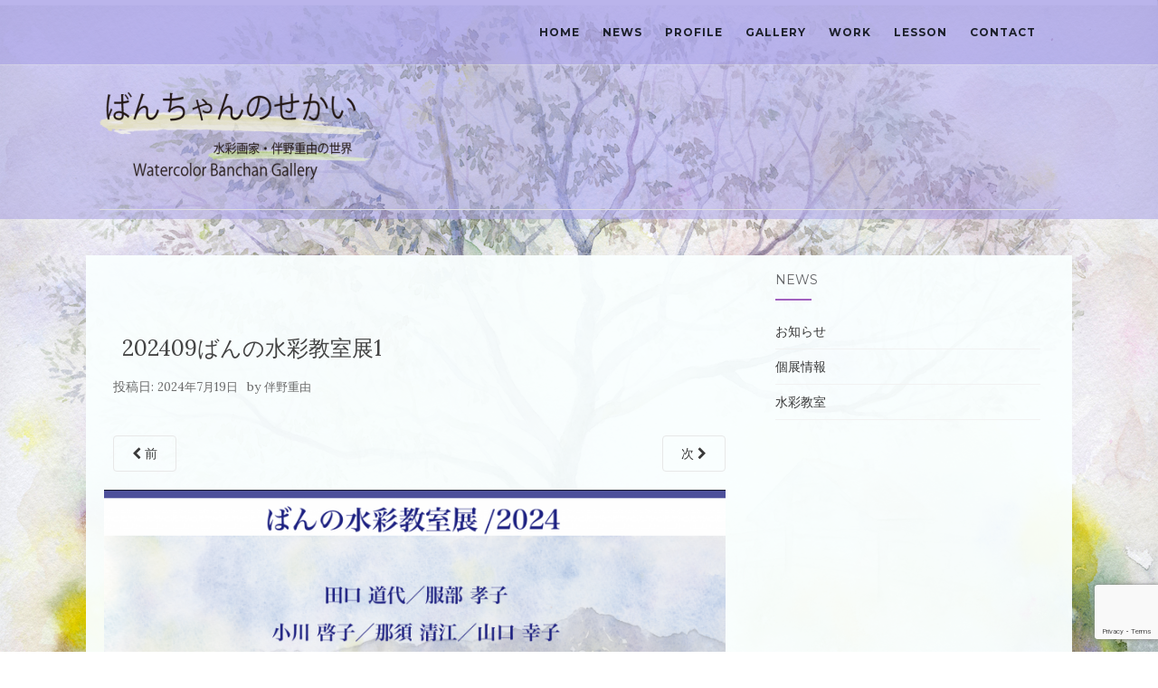

--- FILE ---
content_type: text/html; charset=UTF-8
request_url: http://banchan-art.com/202409%E3%81%AF%E3%82%99%E3%82%93%E3%81%AE%E6%B0%B4%E5%BD%A9%E6%95%99%E5%AE%A4%E5%B1%951
body_size: 34046
content:
<!doctype html>
	<!--[if !IE]>
	<html class="no-js non-ie" lang="ja"> <![endif]-->
	<!--[if IE 7 ]>
	<html class="no-js ie7" lang="ja"> <![endif]-->
	<!--[if IE 8 ]>
	<html class="no-js ie8" lang="ja"> <![endif]-->
	<!--[if IE 9 ]>
	<html class="no-js ie9" lang="ja"> <![endif]-->
	<!--[if gt IE 9]><!-->
<html class="no-js" lang="ja"> <!--<![endif]-->
<head>
<meta charset="UTF-8">
<meta name="viewport" content="width=device-width, initial-scale=1">
<link rel="profile" href="http://gmpg.org/xfn/11">
<link rel="pingback" href="http://banchan-art.com/xmlrpc.php">

<title>202409ばんの水彩教室展1 &#8211; ばんちゃんのせかい</title>
<meta name='robots' content='max-image-preview:large' />
<link rel='dns-prefetch' href='//webfonts.sakura.ne.jp' />
<link rel='dns-prefetch' href='//secure.gravatar.com' />
<link rel='dns-prefetch' href='//www.google.com' />
<link rel='dns-prefetch' href='//fonts.googleapis.com' />
<link rel='dns-prefetch' href='//s.w.org' />
<link rel='dns-prefetch' href='//v0.wordpress.com' />
<link rel="alternate" type="application/rss+xml" title="ばんちゃんのせかい &raquo; フィード" href="http://banchan-art.com/feed" />
<link rel="alternate" type="application/rss+xml" title="ばんちゃんのせかい &raquo; コメントフィード" href="http://banchan-art.com/comments/feed" />
<link rel="alternate" type="application/rss+xml" title="ばんちゃんのせかい &raquo; 202409ばんの水彩教室展1 のコメントのフィード" href="http://banchan-art.com/feed/?attachment_id=1588" />
<script type="text/javascript">
window._wpemojiSettings = {"baseUrl":"https:\/\/s.w.org\/images\/core\/emoji\/14.0.0\/72x72\/","ext":".png","svgUrl":"https:\/\/s.w.org\/images\/core\/emoji\/14.0.0\/svg\/","svgExt":".svg","source":{"concatemoji":"http:\/\/banchan-art.com\/wp-includes\/js\/wp-emoji-release.min.js?ver=6.0.11"}};
/*! This file is auto-generated */
!function(e,a,t){var n,r,o,i=a.createElement("canvas"),p=i.getContext&&i.getContext("2d");function s(e,t){var a=String.fromCharCode,e=(p.clearRect(0,0,i.width,i.height),p.fillText(a.apply(this,e),0,0),i.toDataURL());return p.clearRect(0,0,i.width,i.height),p.fillText(a.apply(this,t),0,0),e===i.toDataURL()}function c(e){var t=a.createElement("script");t.src=e,t.defer=t.type="text/javascript",a.getElementsByTagName("head")[0].appendChild(t)}for(o=Array("flag","emoji"),t.supports={everything:!0,everythingExceptFlag:!0},r=0;r<o.length;r++)t.supports[o[r]]=function(e){if(!p||!p.fillText)return!1;switch(p.textBaseline="top",p.font="600 32px Arial",e){case"flag":return s([127987,65039,8205,9895,65039],[127987,65039,8203,9895,65039])?!1:!s([55356,56826,55356,56819],[55356,56826,8203,55356,56819])&&!s([55356,57332,56128,56423,56128,56418,56128,56421,56128,56430,56128,56423,56128,56447],[55356,57332,8203,56128,56423,8203,56128,56418,8203,56128,56421,8203,56128,56430,8203,56128,56423,8203,56128,56447]);case"emoji":return!s([129777,127995,8205,129778,127999],[129777,127995,8203,129778,127999])}return!1}(o[r]),t.supports.everything=t.supports.everything&&t.supports[o[r]],"flag"!==o[r]&&(t.supports.everythingExceptFlag=t.supports.everythingExceptFlag&&t.supports[o[r]]);t.supports.everythingExceptFlag=t.supports.everythingExceptFlag&&!t.supports.flag,t.DOMReady=!1,t.readyCallback=function(){t.DOMReady=!0},t.supports.everything||(n=function(){t.readyCallback()},a.addEventListener?(a.addEventListener("DOMContentLoaded",n,!1),e.addEventListener("load",n,!1)):(e.attachEvent("onload",n),a.attachEvent("onreadystatechange",function(){"complete"===a.readyState&&t.readyCallback()})),(e=t.source||{}).concatemoji?c(e.concatemoji):e.wpemoji&&e.twemoji&&(c(e.twemoji),c(e.wpemoji)))}(window,document,window._wpemojiSettings);
</script>
<style type="text/css">
img.wp-smiley,
img.emoji {
	display: inline !important;
	border: none !important;
	box-shadow: none !important;
	height: 1em !important;
	width: 1em !important;
	margin: 0 0.07em !important;
	vertical-align: -0.1em !important;
	background: none !important;
	padding: 0 !important;
}
</style>
	<link rel='stylesheet' id='wp-block-library-css'  href='http://banchan-art.com/wp-includes/css/dist/block-library/style.min.css?ver=6.0.11' type='text/css' media='all' />
<style id='wp-block-library-inline-css' type='text/css'>
.has-text-align-justify{text-align:justify;}
</style>
<link rel='stylesheet' id='mediaelement-css'  href='http://banchan-art.com/wp-includes/js/mediaelement/mediaelementplayer-legacy.min.css?ver=4.2.16' type='text/css' media='all' />
<link rel='stylesheet' id='wp-mediaelement-css'  href='http://banchan-art.com/wp-includes/js/mediaelement/wp-mediaelement.min.css?ver=6.0.11' type='text/css' media='all' />
<style id='global-styles-inline-css' type='text/css'>
body{--wp--preset--color--black: #000000;--wp--preset--color--cyan-bluish-gray: #abb8c3;--wp--preset--color--white: #ffffff;--wp--preset--color--pale-pink: #f78da7;--wp--preset--color--vivid-red: #cf2e2e;--wp--preset--color--luminous-vivid-orange: #ff6900;--wp--preset--color--luminous-vivid-amber: #fcb900;--wp--preset--color--light-green-cyan: #7bdcb5;--wp--preset--color--vivid-green-cyan: #00d084;--wp--preset--color--pale-cyan-blue: #8ed1fc;--wp--preset--color--vivid-cyan-blue: #0693e3;--wp--preset--color--vivid-purple: #9b51e0;--wp--preset--gradient--vivid-cyan-blue-to-vivid-purple: linear-gradient(135deg,rgba(6,147,227,1) 0%,rgb(155,81,224) 100%);--wp--preset--gradient--light-green-cyan-to-vivid-green-cyan: linear-gradient(135deg,rgb(122,220,180) 0%,rgb(0,208,130) 100%);--wp--preset--gradient--luminous-vivid-amber-to-luminous-vivid-orange: linear-gradient(135deg,rgba(252,185,0,1) 0%,rgba(255,105,0,1) 100%);--wp--preset--gradient--luminous-vivid-orange-to-vivid-red: linear-gradient(135deg,rgba(255,105,0,1) 0%,rgb(207,46,46) 100%);--wp--preset--gradient--very-light-gray-to-cyan-bluish-gray: linear-gradient(135deg,rgb(238,238,238) 0%,rgb(169,184,195) 100%);--wp--preset--gradient--cool-to-warm-spectrum: linear-gradient(135deg,rgb(74,234,220) 0%,rgb(151,120,209) 20%,rgb(207,42,186) 40%,rgb(238,44,130) 60%,rgb(251,105,98) 80%,rgb(254,248,76) 100%);--wp--preset--gradient--blush-light-purple: linear-gradient(135deg,rgb(255,206,236) 0%,rgb(152,150,240) 100%);--wp--preset--gradient--blush-bordeaux: linear-gradient(135deg,rgb(254,205,165) 0%,rgb(254,45,45) 50%,rgb(107,0,62) 100%);--wp--preset--gradient--luminous-dusk: linear-gradient(135deg,rgb(255,203,112) 0%,rgb(199,81,192) 50%,rgb(65,88,208) 100%);--wp--preset--gradient--pale-ocean: linear-gradient(135deg,rgb(255,245,203) 0%,rgb(182,227,212) 50%,rgb(51,167,181) 100%);--wp--preset--gradient--electric-grass: linear-gradient(135deg,rgb(202,248,128) 0%,rgb(113,206,126) 100%);--wp--preset--gradient--midnight: linear-gradient(135deg,rgb(2,3,129) 0%,rgb(40,116,252) 100%);--wp--preset--duotone--dark-grayscale: url('#wp-duotone-dark-grayscale');--wp--preset--duotone--grayscale: url('#wp-duotone-grayscale');--wp--preset--duotone--purple-yellow: url('#wp-duotone-purple-yellow');--wp--preset--duotone--blue-red: url('#wp-duotone-blue-red');--wp--preset--duotone--midnight: url('#wp-duotone-midnight');--wp--preset--duotone--magenta-yellow: url('#wp-duotone-magenta-yellow');--wp--preset--duotone--purple-green: url('#wp-duotone-purple-green');--wp--preset--duotone--blue-orange: url('#wp-duotone-blue-orange');--wp--preset--font-size--small: 13px;--wp--preset--font-size--medium: 20px;--wp--preset--font-size--large: 36px;--wp--preset--font-size--x-large: 42px;}.has-black-color{color: var(--wp--preset--color--black) !important;}.has-cyan-bluish-gray-color{color: var(--wp--preset--color--cyan-bluish-gray) !important;}.has-white-color{color: var(--wp--preset--color--white) !important;}.has-pale-pink-color{color: var(--wp--preset--color--pale-pink) !important;}.has-vivid-red-color{color: var(--wp--preset--color--vivid-red) !important;}.has-luminous-vivid-orange-color{color: var(--wp--preset--color--luminous-vivid-orange) !important;}.has-luminous-vivid-amber-color{color: var(--wp--preset--color--luminous-vivid-amber) !important;}.has-light-green-cyan-color{color: var(--wp--preset--color--light-green-cyan) !important;}.has-vivid-green-cyan-color{color: var(--wp--preset--color--vivid-green-cyan) !important;}.has-pale-cyan-blue-color{color: var(--wp--preset--color--pale-cyan-blue) !important;}.has-vivid-cyan-blue-color{color: var(--wp--preset--color--vivid-cyan-blue) !important;}.has-vivid-purple-color{color: var(--wp--preset--color--vivid-purple) !important;}.has-black-background-color{background-color: var(--wp--preset--color--black) !important;}.has-cyan-bluish-gray-background-color{background-color: var(--wp--preset--color--cyan-bluish-gray) !important;}.has-white-background-color{background-color: var(--wp--preset--color--white) !important;}.has-pale-pink-background-color{background-color: var(--wp--preset--color--pale-pink) !important;}.has-vivid-red-background-color{background-color: var(--wp--preset--color--vivid-red) !important;}.has-luminous-vivid-orange-background-color{background-color: var(--wp--preset--color--luminous-vivid-orange) !important;}.has-luminous-vivid-amber-background-color{background-color: var(--wp--preset--color--luminous-vivid-amber) !important;}.has-light-green-cyan-background-color{background-color: var(--wp--preset--color--light-green-cyan) !important;}.has-vivid-green-cyan-background-color{background-color: var(--wp--preset--color--vivid-green-cyan) !important;}.has-pale-cyan-blue-background-color{background-color: var(--wp--preset--color--pale-cyan-blue) !important;}.has-vivid-cyan-blue-background-color{background-color: var(--wp--preset--color--vivid-cyan-blue) !important;}.has-vivid-purple-background-color{background-color: var(--wp--preset--color--vivid-purple) !important;}.has-black-border-color{border-color: var(--wp--preset--color--black) !important;}.has-cyan-bluish-gray-border-color{border-color: var(--wp--preset--color--cyan-bluish-gray) !important;}.has-white-border-color{border-color: var(--wp--preset--color--white) !important;}.has-pale-pink-border-color{border-color: var(--wp--preset--color--pale-pink) !important;}.has-vivid-red-border-color{border-color: var(--wp--preset--color--vivid-red) !important;}.has-luminous-vivid-orange-border-color{border-color: var(--wp--preset--color--luminous-vivid-orange) !important;}.has-luminous-vivid-amber-border-color{border-color: var(--wp--preset--color--luminous-vivid-amber) !important;}.has-light-green-cyan-border-color{border-color: var(--wp--preset--color--light-green-cyan) !important;}.has-vivid-green-cyan-border-color{border-color: var(--wp--preset--color--vivid-green-cyan) !important;}.has-pale-cyan-blue-border-color{border-color: var(--wp--preset--color--pale-cyan-blue) !important;}.has-vivid-cyan-blue-border-color{border-color: var(--wp--preset--color--vivid-cyan-blue) !important;}.has-vivid-purple-border-color{border-color: var(--wp--preset--color--vivid-purple) !important;}.has-vivid-cyan-blue-to-vivid-purple-gradient-background{background: var(--wp--preset--gradient--vivid-cyan-blue-to-vivid-purple) !important;}.has-light-green-cyan-to-vivid-green-cyan-gradient-background{background: var(--wp--preset--gradient--light-green-cyan-to-vivid-green-cyan) !important;}.has-luminous-vivid-amber-to-luminous-vivid-orange-gradient-background{background: var(--wp--preset--gradient--luminous-vivid-amber-to-luminous-vivid-orange) !important;}.has-luminous-vivid-orange-to-vivid-red-gradient-background{background: var(--wp--preset--gradient--luminous-vivid-orange-to-vivid-red) !important;}.has-very-light-gray-to-cyan-bluish-gray-gradient-background{background: var(--wp--preset--gradient--very-light-gray-to-cyan-bluish-gray) !important;}.has-cool-to-warm-spectrum-gradient-background{background: var(--wp--preset--gradient--cool-to-warm-spectrum) !important;}.has-blush-light-purple-gradient-background{background: var(--wp--preset--gradient--blush-light-purple) !important;}.has-blush-bordeaux-gradient-background{background: var(--wp--preset--gradient--blush-bordeaux) !important;}.has-luminous-dusk-gradient-background{background: var(--wp--preset--gradient--luminous-dusk) !important;}.has-pale-ocean-gradient-background{background: var(--wp--preset--gradient--pale-ocean) !important;}.has-electric-grass-gradient-background{background: var(--wp--preset--gradient--electric-grass) !important;}.has-midnight-gradient-background{background: var(--wp--preset--gradient--midnight) !important;}.has-small-font-size{font-size: var(--wp--preset--font-size--small) !important;}.has-medium-font-size{font-size: var(--wp--preset--font-size--medium) !important;}.has-large-font-size{font-size: var(--wp--preset--font-size--large) !important;}.has-x-large-font-size{font-size: var(--wp--preset--font-size--x-large) !important;}
</style>
<link rel='stylesheet' id='contact-form-7-css'  href='http://banchan-art.com/wp-content/plugins/contact-form-7/includes/css/styles.css?ver=5.5.6' type='text/css' media='all' />
<link rel='stylesheet' id='activello-bootstrap-css'  href='http://banchan-art.com/wp-content/themes/activello/assets/css/bootstrap.min.css?ver=6.0.11' type='text/css' media='all' />
<link rel='stylesheet' id='activello-icons-css'  href='http://banchan-art.com/wp-content/themes/activello/assets/css/font-awesome.min.css?ver=6.0.11' type='text/css' media='all' />
<link rel='stylesheet' id='chld_thm_cfg_parent-css'  href='http://banchan-art.com/wp-content/themes/activello/style.css?ver=6.0.11' type='text/css' media='all' />
<link rel='stylesheet' id='activello-fonts-css'  href='//fonts.googleapis.com/css?family=Lora%3A400%2C400italic%2C700%2C700italic%7CMontserrat%3A400%2C700%7CMaven+Pro%3A400%2C700&#038;ver=6.0.11' type='text/css' media='all' />
<link rel='stylesheet' id='activello-style-css'  href='http://banchan-art.com/wp-content/themes/activello-child/style.css?ver=6.0.11' type='text/css' media='all' />
<link rel='stylesheet' id='mm-compiled-options-mobmenu-css'  href='http://banchan-art.com/wp-content/uploads/dynamic-mobmenu.css?ver=2.8.2.7-356' type='text/css' media='all' />
<link rel='stylesheet' id='mm-google-webfont-dosis-css'  href='//fonts.googleapis.com/css?family=Dosis%3Ainherit%2C400&#038;subset=latin%2Clatin-ext&#038;ver=6.0.11' type='text/css' media='all' />
<link rel='stylesheet' id='cssmobmenu-icons-css'  href='http://banchan-art.com/wp-content/plugins/mobile-menu/includes/css/mobmenu-icons.css?ver=6.0.11' type='text/css' media='all' />
<link rel='stylesheet' id='cssmobmenu-css'  href='http://banchan-art.com/wp-content/plugins/mobile-menu/includes/css/mobmenu.css?ver=2.8.2.7' type='text/css' media='all' />
<link rel='stylesheet' id='jetpack_css-css'  href='http://banchan-art.com/wp-content/plugins/jetpack/css/jetpack.css?ver=10.7.2' type='text/css' media='all' />
<script type='text/javascript' src='http://banchan-art.com/wp-includes/js/jquery/jquery.min.js?ver=3.6.0' id='jquery-core-js'></script>
<script type='text/javascript' src='http://banchan-art.com/wp-includes/js/jquery/jquery-migrate.min.js?ver=3.3.2' id='jquery-migrate-js'></script>
<script type='text/javascript' src='//webfonts.sakura.ne.jp/js/sakurav3.js?fadein=0&#038;ver=3.1.0' id='typesquare_std-js'></script>
<script type='text/javascript' src='http://banchan-art.com/wp-content/themes/activello/assets/js/vendor/modernizr.min.js?ver=6.0.11' id='activello-modernizr-js'></script>
<script type='text/javascript' src='http://banchan-art.com/wp-content/themes/activello/assets/js/vendor/bootstrap.min.js?ver=6.0.11' id='activello-bootstrapjs-js'></script>
<script type='text/javascript' src='http://banchan-art.com/wp-content/themes/activello/assets/js/functions.min.js?ver=6.0.11' id='activello-functions-js'></script>
<script type='text/javascript' src='http://banchan-art.com/wp-content/plugins/mobile-menu/includes/js/mobmenu.js?ver=2.8.2.7' id='mobmenujs-js'></script>
<link rel="https://api.w.org/" href="http://banchan-art.com/wp-json/" /><link rel="alternate" type="application/json" href="http://banchan-art.com/wp-json/wp/v2/media/1588" /><link rel="EditURI" type="application/rsd+xml" title="RSD" href="http://banchan-art.com/xmlrpc.php?rsd" />
<link rel="wlwmanifest" type="application/wlwmanifest+xml" href="http://banchan-art.com/wp-includes/wlwmanifest.xml" /> 
<meta name="generator" content="WordPress 6.0.11" />
<link rel='shortlink' href='https://wp.me/a8H8y2-pC' />
<link rel="alternate" type="application/json+oembed" href="http://banchan-art.com/wp-json/oembed/1.0/embed?url=http%3A%2F%2Fbanchan-art.com%2F202409%25e3%2581%25af%25e3%2582%2599%25e3%2582%2593%25e3%2581%25ae%25e6%25b0%25b4%25e5%25bd%25a9%25e6%2595%2599%25e5%25ae%25a4%25e5%25b1%25951" />
<link rel="alternate" type="text/xml+oembed" href="http://banchan-art.com/wp-json/oembed/1.0/embed?url=http%3A%2F%2Fbanchan-art.com%2F202409%25e3%2581%25af%25e3%2582%2599%25e3%2582%2593%25e3%2581%25ae%25e6%25b0%25b4%25e5%25bd%25a9%25e6%2595%2599%25e5%25ae%25a4%25e5%25b1%25951&#038;format=xml" />
   <script type="text/javascript">
   var _gaq = _gaq || [];
   _gaq.push(['_setAccount', 'UA-98669687-1']);
   _gaq.push(['_trackPageview']);
   (function() {
   var ga = document.createElement('script'); ga.type = 'text/javascript'; ga.async = true;
   ga.src = ('https:' == document.location.protocol ? 'https://ssl' : 'http://www') + '.google-analytics.com/ga.js';
   var s = document.getElementsByTagName('script')[0]; s.parentNode.insertBefore(ga, s);
   })();
   </script>
<style type='text/css'>img#wpstats{display:none}</style>
	<style type="text/css"></style>	<style type="text/css">
		#social li{
			display: inline-block;
		}
		#social li,
		#social ul {
			border: 0!important;
			list-style: none;
			padding-left: 0;
			text-align: center;
		}
		#social li a[href*="twitter.com"] .fa:before,
		.fa-twitter:before {
			content: "\f099"
		}
		#social li a[href*="facebook.com"] .fa:before,
		.fa-facebook-f:before,
		.fa-facebook:before {
			content: "\f09a"
		}
		#social li a[href*="github.com"] .fa:before,
		.fa-github:before {
			content: "\f09b"
		}
		#social li a[href*="/feed"] .fa:before,
		.fa-rss:before {
			content: "\f09e"
		}
		#social li a[href*="pinterest.com"] .fa:before,
		.fa-pinterest:before {
			content: "\f0d2"
		}
		#social li a[href*="plus.google.com"] .fa:before,
		.fa-google-plus:before {
			content: "\f0d5"
		}
		#social li a[href*="linkedin.com"] .fa:before,
		.fa-linkedin:before {
			content: "\f0e1"
		}
		#social li a[href*="youtube.com"] .fa:before,
		.fa-youtube:before {
			content: "\f167"
		}
		#social li a[href*="instagram.com"] .fa:before,
		.fa-instagram:before {
			content: "\f16d"
		}
		#social li a[href*="flickr.com"] .fa:before,
		.fa-flickr:before {
			content: "\f16e"
		}
		#social li a[href*="tumblr.com"] .fa:before,
		.fa-tumblr:before {
			content: "\f173"
		}
		#social li a[href*="dribbble.com"] .fa:before,
		.fa-dribbble:before {
			content: "\f17d"
		}
		#social li a[href*="skype.com"] .fa:before,
		.fa-skype:before {
			content: "\f17e"
		}
		#social li a[href*="foursquare.com"] .fa:before,
		.fa-foursquare:before {
			content: "\f180"
		}
		#social li a[href*="vimeo.com"] .fa:before,
		.fa-vimeo-square:before {
			content: "\f194"
		}
		#social li a[href*="weheartit.com"] .fa:before,
		.fa-heart:before {
			content: "\f004"
		}
		#social li a[href*="spotify.com"] .fa:before,
		.fa-spotify:before {
			content: "\f1bc"
		}
		#social li a[href*="soundcloud.com"] .fa:before,
		.fa-soundcloud:before {
			content: "\f1be"
		}
	</style><style type="text/css" id="custom-background-css">
body.custom-background { background-image: url("http://banchan-art.com/wp-content/uploads/2017/03/kiri.jpg"); background-position: left top; background-size: cover; background-repeat: no-repeat; background-attachment: fixed; }
</style>
	
<!-- Jetpack Open Graph Tags -->
<meta property="og:type" content="article" />
<meta property="og:title" content="202409ばんの水彩教室展1" />
<meta property="og:url" content="http://banchan-art.com/202409%e3%81%af%e3%82%99%e3%82%93%e3%81%ae%e6%b0%b4%e5%bd%a9%e6%95%99%e5%ae%a4%e5%b1%951" />
<meta property="og:description" content="詳しくは投稿をご覧ください。" />
<meta property="article:published_time" content="2024-07-19T13:27:22+00:00" />
<meta property="article:modified_time" content="2024-07-19T13:27:22+00:00" />
<meta property="og:site_name" content="ばんちゃんのせかい" />
<meta property="og:image" content="http://banchan-art.com/wp-content/uploads/2024/07/44f6eb674fe4279369bfe5793ac7726c.png" />
<meta property="og:image:alt" content="" />
<meta property="og:locale" content="ja_JP" />
<meta name="twitter:text:title" content="202409ばんの水彩教室展1" />
<meta name="twitter:image" content="http://banchan-art.com/wp-content/uploads/2024/07/44f6eb674fe4279369bfe5793ac7726c.png?w=640" />
<meta name="twitter:card" content="summary_large_image" />
<meta name="twitter:description" content="詳しくは投稿をご覧ください。" />

<!-- End Jetpack Open Graph Tags -->
<link rel="icon" href="http://banchan-art.com/wp-content/uploads/2017/02/cropped-icon-150x150.jpg" sizes="32x32" />
<link rel="icon" href="http://banchan-art.com/wp-content/uploads/2017/02/cropped-icon-300x300.jpg" sizes="192x192" />
<link rel="apple-touch-icon" href="http://banchan-art.com/wp-content/uploads/2017/02/cropped-icon-300x300.jpg" />
<meta name="msapplication-TileImage" content="http://banchan-art.com/wp-content/uploads/2017/02/cropped-icon-300x300.jpg" />
<style type="text/css" id="wp-custom-css">.home .entry-title{
display:none;	
}

.slideshowlink{
display:none;	
}

.a_link a{
color : #9b51e0;
}</style>
</head>

<body class="attachment attachment-template-default single single-attachment postid-1588 attachmentid-1588 attachment-png custom-background wp-custom-logo has-sidebar-right mob-menu-slideout-over elementor-default elementor-kit-1224">
<div id="page" class="hfeed site">

	<header id="masthead" class="site-header" role="banner">
		<nav class="navbar navbar-default" role="navigation">
			<div class="container">
				<div class="row-header">
					<div class="site-navigation-inner">
						<div class="navbar-header">
							<button type="button" class="btn navbar-toggle" data-toggle="collapse" data-target=".navbar-ex1-collapse">
								<span class="sr-only">ナビゲーション切り替え</span>
								<span class="icon-bar"></span>
								<span class="icon-bar"></span>
								<span class="icon-bar"></span>
							</button>
						</div>
						<div class="collapse navbar-collapse navbar-ex1-collapse"><ul id="menu-main" class="nav navbar-nav"><li id="menu-item-787" class="menu-item menu-item-type-post_type menu-item-object-page menu-item-home menu-item-787"><a title="Home" href="http://banchan-art.com/">Home</a></li>
<li id="menu-item-1043" class="menu-item menu-item-type-taxonomy menu-item-object-category menu-item-1043"><a title="News" href="http://banchan-art.com/category/news">News</a></li>
<li id="menu-item-1523" class="menu-item menu-item-type-post_type menu-item-object-page menu-item-1523"><a title="Profile" href="http://banchan-art.com/profile">Profile</a></li>
<li id="menu-item-789" class="menu-item menu-item-type-post_type menu-item-object-page menu-item-789"><a title="Gallery" href="http://banchan-art.com/gallery">Gallery</a></li>
<li id="menu-item-790" class="menu-item menu-item-type-post_type menu-item-object-page menu-item-790"><a title="Work" href="http://banchan-art.com/work">Work</a></li>
<li id="menu-item-786" class="menu-item menu-item-type-post_type menu-item-object-page menu-item-786"><a title="Lesson" href="http://banchan-art.com/lesson">Lesson</a></li>
<li id="menu-item-785" class="menu-item menu-item-type-post_type menu-item-object-page menu-item-785"><a title="Contact" href="http://banchan-art.com/contact">Contact</a></li>
</ul></div>
						
					</div>
				</div>
			</div>
		</nav><!-- .site-navigation -->

		
		<div class="container">
			<div id="logo">
				<span class="site-name">                    
                <a href="http://banchan-art.com/" class="custom-logo-link" rel="home"><img width="300" height="100" src="http://banchan-art.com/wp-content/uploads/2017/04/logo-e1492236267460.png" class="custom-logo" alt="ばんちゃんのせかい" /></a>                    
				</span><!-- end of .site-name -->

							</div><!-- end of #logo -->

						<div id="line"></div>
					</div>

	</header><!-- #masthead -->


	<div id="content" class="site-content">

		<div class="top-section">
					</div>

		<div class="container main-content-area">

			                        
			<div class="row">
				<div class="main-content-inner col-sm-12 col-md-8 ">

							<div class="post-inner-content">
					<article id="post-1588" class="post-1588 attachment type-attachment status-inherit hentry">
						<header class="entry-header">
							<h1 class="entry-title">202409ばんの水彩教室展1</h1>

							<div class="entry-meta">
								<span class="posted-on">投稿日: <a href="http://banchan-art.com/202409%e3%81%af%e3%82%99%e3%82%93%e3%81%ae%e6%b0%b4%e5%bd%a9%e6%95%99%e5%ae%a4%e5%b1%951" rel="bookmark"><time class="entry-date published" datetime="2024-07-19T22:27:22+09:00">2024年7月19日</time></a></span>by <span class="author vcard"><a class="url fn n" href="http://banchan-art.com/author/banchan">伴野重由</a></span>							</div><!-- .entry-meta -->

							<nav role="navigation" id="image-navigation" class="navigation-image nav-links">
								<div class="nav-previous"><a href='http://banchan-art.com/%e9%8a%80%e5%ba%a7%e5%80%8b%e5%b1%95%e3%83%8f%e3%82%ab%e3%82%99%e3%82%ad%e8%a3%8f23'><i class="fa fa-chevron-left"></i> 前</a></div>
								<div class="nav-next"><a href='http://banchan-art.com/202409%e3%81%af%e3%82%99%e3%82%93%e3%81%ae%e6%b0%b4%e5%bd%a9%e6%95%99%e5%ae%a4%e5%b1%95%e5%88%87%e6%89%8b'>次 <i class="fa fa-chevron-right"></i></a></div>
							</nav><!-- #image-navigation -->
						</header><!-- .entry-header -->

						<div class="entry-content">

							<div class="entry-attachment">
								<div class="attachment">
									
									<a href="http://banchan-art.com/202409%e3%81%af%e3%82%99%e3%82%93%e3%81%ae%e6%b0%b4%e5%bd%a9%e6%95%99%e5%ae%a4%e5%b1%95%e5%88%87%e6%89%8b" title="202409ばんの水彩教室展1" rel="attachment"><img width="1200" height="814" src="http://banchan-art.com/wp-content/uploads/2024/07/44f6eb674fe4279369bfe5793ac7726c.png" class="attachment-1200x1200 size-1200x1200" alt="" loading="lazy" srcset="http://banchan-art.com/wp-content/uploads/2024/07/44f6eb674fe4279369bfe5793ac7726c.png 2088w, http://banchan-art.com/wp-content/uploads/2024/07/44f6eb674fe4279369bfe5793ac7726c-300x203.png 300w, http://banchan-art.com/wp-content/uploads/2024/07/44f6eb674fe4279369bfe5793ac7726c-1024x694.png 1024w, http://banchan-art.com/wp-content/uploads/2024/07/44f6eb674fe4279369bfe5793ac7726c-768x521.png 768w, http://banchan-art.com/wp-content/uploads/2024/07/44f6eb674fe4279369bfe5793ac7726c-1536x1042.png 1536w, http://banchan-art.com/wp-content/uploads/2024/07/44f6eb674fe4279369bfe5793ac7726c-2048x1389.png 2048w" sizes="(max-width: 1200px) 100vw, 1200px" /></a>
								</div><!-- .attachment -->

															</div><!-- .entry-attachment -->

														
						</div><!-- .entry-content -->

						<footer class="entry-meta">
						</footer><!-- .entry-meta -->
					</article><!-- #post-1588 -->
				</div>
				
			
</div>

		            
		<div id="secondary" class="widget-area col-sm-12 col-md-4" role="complementary">
			<div class="inner">
								<aside id="categories-5" class="widget widget_categories"><h3 class="widget-title">News</h3>
			<ul>
					<li class="cat-item cat-item-9"><a href="http://banchan-art.com/category/news">お知らせ</a>
</li>
	<li class="cat-item cat-item-10"><a href="http://banchan-art.com/category/koten">個展情報</a>
</li>
	<li class="cat-item cat-item-13"><a href="http://banchan-art.com/category/%e6%b0%b4%e5%bd%a9%e6%95%99%e5%ae%a4">水彩教室</a>
</li>
			</ul>

			</aside>			</div>
		</div><!-- #secondary -->
					</div><!-- close .*-inner (main-content or sidebar, depending if sidebar is used) -->
			</div><!-- close .row -->
		</div><!-- close .container -->
	</div><!-- close .site-content -->

	<div id="footer-area">
		<footer id="colophon" class="site-footer" role="contentinfo">
			<div class="site-info container">
				<div class="row-footer">
										<div class="copyright">
						Copyright © 2017 ばんちゃんのせかい						
					</div>
				</div>
			</div><!-- .site-info -->
			<div class="scroll-to-top"><i class="fa fa-angle-up"></i></div><!-- .scroll-to-top -->
		</footer><!-- #colophon -->
	</div>
</div><!-- #page -->

		<script type="text/javascript">
			jQuery( document ).ready( function( $ ){
				if ( $( window ).width() >= 767 ){
					$( '.navbar-nav > li.menu-item > a' ).click( function(){
						if( $( this ).attr('target') !== '_blank' ){
							window.location = $( this ).attr( 'href' );
						}else{
							var win = window.open($( this ).attr( 'href' ), '_blank');
							win.focus();
						}
					});
				}
			});
		</script>
	<div class="mobmenu-overlay"></div><div class="mob-menu-header-holder mobmenu"  data-menu-display="mob-menu-slideout-over" data-open-icon="down-open" data-close-icon="up-open"><div class="mob-menu-logo-holder"><a href="http://banchan-art.com" class="headertext"><img class="mob-standard-logo" src="http://banchan-art.com/wp-content/uploads/2017/04/logo-1.png"  alt="ばんちゃんのせかい"></a></div><div class="mobmenur-container"><a href="#" class="mobmenu-right-bt mobmenu-trigger-action" data-panel-target="mobmenu-right-panel" aria-label="Right Menu Button"><i class="mob-icon-menu mob-menu-icon"></i><i class="mob-icon-cancel-1 mob-cancel-button"></i></a></div></div>				<div class="mobmenu-right-alignment mobmenu-panel mobmenu-right-panel  ">
				<a href="#" class="mobmenu-right-bt" aria-label="Right Menu Button"><i class="mob-icon-cancel-1 mob-cancel-button"></i></a>
					<div class="mobmenu-content">
			<div class="menu-main-container"><ul id="mobmenuright" role="menubar" aria-label="Main navigation for mobile devices"><li role="none"  class="menu-item menu-item-type-post_type menu-item-object-page menu-item-home menu-item-787"><a href="http://banchan-art.com/" role="menuitem" class="">Home</a></li><li role="none"  class="menu-item menu-item-type-taxonomy menu-item-object-category menu-item-1043"><a href="http://banchan-art.com/category/news" role="menuitem" class="">News</a></li><li role="none"  class="menu-item menu-item-type-post_type menu-item-object-page menu-item-1523"><a href="http://banchan-art.com/profile" role="menuitem" class="">Profile</a></li><li role="none"  class="menu-item menu-item-type-post_type menu-item-object-page menu-item-789"><a href="http://banchan-art.com/gallery" role="menuitem" class="">Gallery</a></li><li role="none"  class="menu-item menu-item-type-post_type menu-item-object-page menu-item-790"><a href="http://banchan-art.com/work" role="menuitem" class="">Work</a></li><li role="none"  class="menu-item menu-item-type-post_type menu-item-object-page menu-item-786"><a href="http://banchan-art.com/lesson" role="menuitem" class="">Lesson</a></li><li role="none"  class="menu-item menu-item-type-post_type menu-item-object-page menu-item-785"><a href="http://banchan-art.com/contact" role="menuitem" class="">Contact</a></li></ul></div>
			</div><div class="mob-menu-right-bg-holder"></div></div>

		<script type='text/javascript' src='http://banchan-art.com/wp-includes/js/dist/vendor/regenerator-runtime.min.js?ver=0.13.9' id='regenerator-runtime-js'></script>
<script type='text/javascript' src='http://banchan-art.com/wp-includes/js/dist/vendor/wp-polyfill.min.js?ver=3.15.0' id='wp-polyfill-js'></script>
<script type='text/javascript' id='contact-form-7-js-extra'>
/* <![CDATA[ */
var wpcf7 = {"api":{"root":"http:\/\/banchan-art.com\/wp-json\/","namespace":"contact-form-7\/v1"}};
/* ]]> */
</script>
<script type='text/javascript' src='http://banchan-art.com/wp-content/plugins/contact-form-7/includes/js/index.js?ver=5.5.6' id='contact-form-7-js'></script>
<script type='text/javascript' src='http://banchan-art.com/wp-content/themes/activello/assets/js/skip-link-focus-fix.js?ver=20140222' id='activello-skip-link-focus-fix-js'></script>
<script type='text/javascript' src='http://banchan-art.com/wp-includes/js/comment-reply.min.js?ver=6.0.11' id='comment-reply-js'></script>
<script type='text/javascript' src='https://www.google.com/recaptcha/api.js?render=6Lf0aoYUAAAAAGvOR3kD5br1UAt2gH-kg6KBA70P&#038;ver=3.0' id='google-recaptcha-js'></script>
<script type='text/javascript' id='wpcf7-recaptcha-js-extra'>
/* <![CDATA[ */
var wpcf7_recaptcha = {"sitekey":"6Lf0aoYUAAAAAGvOR3kD5br1UAt2gH-kg6KBA70P","actions":{"homepage":"homepage","contactform":"contactform"}};
/* ]]> */
</script>
<script type='text/javascript' src='http://banchan-art.com/wp-content/plugins/contact-form-7/modules/recaptcha/index.js?ver=5.5.6' id='wpcf7-recaptcha-js'></script>
<script src='https://stats.wp.com/e-202603.js' defer></script>
<script>
	_stq = window._stq || [];
	_stq.push([ 'view', {v:'ext',j:'1:10.7.2',blog:'128491654',post:'1588',tz:'9',srv:'banchan-art.com'} ]);
	_stq.push([ 'clickTrackerInit', '128491654', '1588' ]);
</script>

</body>
</html>

--- FILE ---
content_type: text/html; charset=utf-8
request_url: https://www.google.com/recaptcha/api2/anchor?ar=1&k=6Lf0aoYUAAAAAGvOR3kD5br1UAt2gH-kg6KBA70P&co=aHR0cDovL2JhbmNoYW4tYXJ0LmNvbTo4MA..&hl=en&v=PoyoqOPhxBO7pBk68S4YbpHZ&size=invisible&anchor-ms=20000&execute-ms=30000&cb=z7uec1frsgji
body_size: 48737
content:
<!DOCTYPE HTML><html dir="ltr" lang="en"><head><meta http-equiv="Content-Type" content="text/html; charset=UTF-8">
<meta http-equiv="X-UA-Compatible" content="IE=edge">
<title>reCAPTCHA</title>
<style type="text/css">
/* cyrillic-ext */
@font-face {
  font-family: 'Roboto';
  font-style: normal;
  font-weight: 400;
  font-stretch: 100%;
  src: url(//fonts.gstatic.com/s/roboto/v48/KFO7CnqEu92Fr1ME7kSn66aGLdTylUAMa3GUBHMdazTgWw.woff2) format('woff2');
  unicode-range: U+0460-052F, U+1C80-1C8A, U+20B4, U+2DE0-2DFF, U+A640-A69F, U+FE2E-FE2F;
}
/* cyrillic */
@font-face {
  font-family: 'Roboto';
  font-style: normal;
  font-weight: 400;
  font-stretch: 100%;
  src: url(//fonts.gstatic.com/s/roboto/v48/KFO7CnqEu92Fr1ME7kSn66aGLdTylUAMa3iUBHMdazTgWw.woff2) format('woff2');
  unicode-range: U+0301, U+0400-045F, U+0490-0491, U+04B0-04B1, U+2116;
}
/* greek-ext */
@font-face {
  font-family: 'Roboto';
  font-style: normal;
  font-weight: 400;
  font-stretch: 100%;
  src: url(//fonts.gstatic.com/s/roboto/v48/KFO7CnqEu92Fr1ME7kSn66aGLdTylUAMa3CUBHMdazTgWw.woff2) format('woff2');
  unicode-range: U+1F00-1FFF;
}
/* greek */
@font-face {
  font-family: 'Roboto';
  font-style: normal;
  font-weight: 400;
  font-stretch: 100%;
  src: url(//fonts.gstatic.com/s/roboto/v48/KFO7CnqEu92Fr1ME7kSn66aGLdTylUAMa3-UBHMdazTgWw.woff2) format('woff2');
  unicode-range: U+0370-0377, U+037A-037F, U+0384-038A, U+038C, U+038E-03A1, U+03A3-03FF;
}
/* math */
@font-face {
  font-family: 'Roboto';
  font-style: normal;
  font-weight: 400;
  font-stretch: 100%;
  src: url(//fonts.gstatic.com/s/roboto/v48/KFO7CnqEu92Fr1ME7kSn66aGLdTylUAMawCUBHMdazTgWw.woff2) format('woff2');
  unicode-range: U+0302-0303, U+0305, U+0307-0308, U+0310, U+0312, U+0315, U+031A, U+0326-0327, U+032C, U+032F-0330, U+0332-0333, U+0338, U+033A, U+0346, U+034D, U+0391-03A1, U+03A3-03A9, U+03B1-03C9, U+03D1, U+03D5-03D6, U+03F0-03F1, U+03F4-03F5, U+2016-2017, U+2034-2038, U+203C, U+2040, U+2043, U+2047, U+2050, U+2057, U+205F, U+2070-2071, U+2074-208E, U+2090-209C, U+20D0-20DC, U+20E1, U+20E5-20EF, U+2100-2112, U+2114-2115, U+2117-2121, U+2123-214F, U+2190, U+2192, U+2194-21AE, U+21B0-21E5, U+21F1-21F2, U+21F4-2211, U+2213-2214, U+2216-22FF, U+2308-230B, U+2310, U+2319, U+231C-2321, U+2336-237A, U+237C, U+2395, U+239B-23B7, U+23D0, U+23DC-23E1, U+2474-2475, U+25AF, U+25B3, U+25B7, U+25BD, U+25C1, U+25CA, U+25CC, U+25FB, U+266D-266F, U+27C0-27FF, U+2900-2AFF, U+2B0E-2B11, U+2B30-2B4C, U+2BFE, U+3030, U+FF5B, U+FF5D, U+1D400-1D7FF, U+1EE00-1EEFF;
}
/* symbols */
@font-face {
  font-family: 'Roboto';
  font-style: normal;
  font-weight: 400;
  font-stretch: 100%;
  src: url(//fonts.gstatic.com/s/roboto/v48/KFO7CnqEu92Fr1ME7kSn66aGLdTylUAMaxKUBHMdazTgWw.woff2) format('woff2');
  unicode-range: U+0001-000C, U+000E-001F, U+007F-009F, U+20DD-20E0, U+20E2-20E4, U+2150-218F, U+2190, U+2192, U+2194-2199, U+21AF, U+21E6-21F0, U+21F3, U+2218-2219, U+2299, U+22C4-22C6, U+2300-243F, U+2440-244A, U+2460-24FF, U+25A0-27BF, U+2800-28FF, U+2921-2922, U+2981, U+29BF, U+29EB, U+2B00-2BFF, U+4DC0-4DFF, U+FFF9-FFFB, U+10140-1018E, U+10190-1019C, U+101A0, U+101D0-101FD, U+102E0-102FB, U+10E60-10E7E, U+1D2C0-1D2D3, U+1D2E0-1D37F, U+1F000-1F0FF, U+1F100-1F1AD, U+1F1E6-1F1FF, U+1F30D-1F30F, U+1F315, U+1F31C, U+1F31E, U+1F320-1F32C, U+1F336, U+1F378, U+1F37D, U+1F382, U+1F393-1F39F, U+1F3A7-1F3A8, U+1F3AC-1F3AF, U+1F3C2, U+1F3C4-1F3C6, U+1F3CA-1F3CE, U+1F3D4-1F3E0, U+1F3ED, U+1F3F1-1F3F3, U+1F3F5-1F3F7, U+1F408, U+1F415, U+1F41F, U+1F426, U+1F43F, U+1F441-1F442, U+1F444, U+1F446-1F449, U+1F44C-1F44E, U+1F453, U+1F46A, U+1F47D, U+1F4A3, U+1F4B0, U+1F4B3, U+1F4B9, U+1F4BB, U+1F4BF, U+1F4C8-1F4CB, U+1F4D6, U+1F4DA, U+1F4DF, U+1F4E3-1F4E6, U+1F4EA-1F4ED, U+1F4F7, U+1F4F9-1F4FB, U+1F4FD-1F4FE, U+1F503, U+1F507-1F50B, U+1F50D, U+1F512-1F513, U+1F53E-1F54A, U+1F54F-1F5FA, U+1F610, U+1F650-1F67F, U+1F687, U+1F68D, U+1F691, U+1F694, U+1F698, U+1F6AD, U+1F6B2, U+1F6B9-1F6BA, U+1F6BC, U+1F6C6-1F6CF, U+1F6D3-1F6D7, U+1F6E0-1F6EA, U+1F6F0-1F6F3, U+1F6F7-1F6FC, U+1F700-1F7FF, U+1F800-1F80B, U+1F810-1F847, U+1F850-1F859, U+1F860-1F887, U+1F890-1F8AD, U+1F8B0-1F8BB, U+1F8C0-1F8C1, U+1F900-1F90B, U+1F93B, U+1F946, U+1F984, U+1F996, U+1F9E9, U+1FA00-1FA6F, U+1FA70-1FA7C, U+1FA80-1FA89, U+1FA8F-1FAC6, U+1FACE-1FADC, U+1FADF-1FAE9, U+1FAF0-1FAF8, U+1FB00-1FBFF;
}
/* vietnamese */
@font-face {
  font-family: 'Roboto';
  font-style: normal;
  font-weight: 400;
  font-stretch: 100%;
  src: url(//fonts.gstatic.com/s/roboto/v48/KFO7CnqEu92Fr1ME7kSn66aGLdTylUAMa3OUBHMdazTgWw.woff2) format('woff2');
  unicode-range: U+0102-0103, U+0110-0111, U+0128-0129, U+0168-0169, U+01A0-01A1, U+01AF-01B0, U+0300-0301, U+0303-0304, U+0308-0309, U+0323, U+0329, U+1EA0-1EF9, U+20AB;
}
/* latin-ext */
@font-face {
  font-family: 'Roboto';
  font-style: normal;
  font-weight: 400;
  font-stretch: 100%;
  src: url(//fonts.gstatic.com/s/roboto/v48/KFO7CnqEu92Fr1ME7kSn66aGLdTylUAMa3KUBHMdazTgWw.woff2) format('woff2');
  unicode-range: U+0100-02BA, U+02BD-02C5, U+02C7-02CC, U+02CE-02D7, U+02DD-02FF, U+0304, U+0308, U+0329, U+1D00-1DBF, U+1E00-1E9F, U+1EF2-1EFF, U+2020, U+20A0-20AB, U+20AD-20C0, U+2113, U+2C60-2C7F, U+A720-A7FF;
}
/* latin */
@font-face {
  font-family: 'Roboto';
  font-style: normal;
  font-weight: 400;
  font-stretch: 100%;
  src: url(//fonts.gstatic.com/s/roboto/v48/KFO7CnqEu92Fr1ME7kSn66aGLdTylUAMa3yUBHMdazQ.woff2) format('woff2');
  unicode-range: U+0000-00FF, U+0131, U+0152-0153, U+02BB-02BC, U+02C6, U+02DA, U+02DC, U+0304, U+0308, U+0329, U+2000-206F, U+20AC, U+2122, U+2191, U+2193, U+2212, U+2215, U+FEFF, U+FFFD;
}
/* cyrillic-ext */
@font-face {
  font-family: 'Roboto';
  font-style: normal;
  font-weight: 500;
  font-stretch: 100%;
  src: url(//fonts.gstatic.com/s/roboto/v48/KFO7CnqEu92Fr1ME7kSn66aGLdTylUAMa3GUBHMdazTgWw.woff2) format('woff2');
  unicode-range: U+0460-052F, U+1C80-1C8A, U+20B4, U+2DE0-2DFF, U+A640-A69F, U+FE2E-FE2F;
}
/* cyrillic */
@font-face {
  font-family: 'Roboto';
  font-style: normal;
  font-weight: 500;
  font-stretch: 100%;
  src: url(//fonts.gstatic.com/s/roboto/v48/KFO7CnqEu92Fr1ME7kSn66aGLdTylUAMa3iUBHMdazTgWw.woff2) format('woff2');
  unicode-range: U+0301, U+0400-045F, U+0490-0491, U+04B0-04B1, U+2116;
}
/* greek-ext */
@font-face {
  font-family: 'Roboto';
  font-style: normal;
  font-weight: 500;
  font-stretch: 100%;
  src: url(//fonts.gstatic.com/s/roboto/v48/KFO7CnqEu92Fr1ME7kSn66aGLdTylUAMa3CUBHMdazTgWw.woff2) format('woff2');
  unicode-range: U+1F00-1FFF;
}
/* greek */
@font-face {
  font-family: 'Roboto';
  font-style: normal;
  font-weight: 500;
  font-stretch: 100%;
  src: url(//fonts.gstatic.com/s/roboto/v48/KFO7CnqEu92Fr1ME7kSn66aGLdTylUAMa3-UBHMdazTgWw.woff2) format('woff2');
  unicode-range: U+0370-0377, U+037A-037F, U+0384-038A, U+038C, U+038E-03A1, U+03A3-03FF;
}
/* math */
@font-face {
  font-family: 'Roboto';
  font-style: normal;
  font-weight: 500;
  font-stretch: 100%;
  src: url(//fonts.gstatic.com/s/roboto/v48/KFO7CnqEu92Fr1ME7kSn66aGLdTylUAMawCUBHMdazTgWw.woff2) format('woff2');
  unicode-range: U+0302-0303, U+0305, U+0307-0308, U+0310, U+0312, U+0315, U+031A, U+0326-0327, U+032C, U+032F-0330, U+0332-0333, U+0338, U+033A, U+0346, U+034D, U+0391-03A1, U+03A3-03A9, U+03B1-03C9, U+03D1, U+03D5-03D6, U+03F0-03F1, U+03F4-03F5, U+2016-2017, U+2034-2038, U+203C, U+2040, U+2043, U+2047, U+2050, U+2057, U+205F, U+2070-2071, U+2074-208E, U+2090-209C, U+20D0-20DC, U+20E1, U+20E5-20EF, U+2100-2112, U+2114-2115, U+2117-2121, U+2123-214F, U+2190, U+2192, U+2194-21AE, U+21B0-21E5, U+21F1-21F2, U+21F4-2211, U+2213-2214, U+2216-22FF, U+2308-230B, U+2310, U+2319, U+231C-2321, U+2336-237A, U+237C, U+2395, U+239B-23B7, U+23D0, U+23DC-23E1, U+2474-2475, U+25AF, U+25B3, U+25B7, U+25BD, U+25C1, U+25CA, U+25CC, U+25FB, U+266D-266F, U+27C0-27FF, U+2900-2AFF, U+2B0E-2B11, U+2B30-2B4C, U+2BFE, U+3030, U+FF5B, U+FF5D, U+1D400-1D7FF, U+1EE00-1EEFF;
}
/* symbols */
@font-face {
  font-family: 'Roboto';
  font-style: normal;
  font-weight: 500;
  font-stretch: 100%;
  src: url(//fonts.gstatic.com/s/roboto/v48/KFO7CnqEu92Fr1ME7kSn66aGLdTylUAMaxKUBHMdazTgWw.woff2) format('woff2');
  unicode-range: U+0001-000C, U+000E-001F, U+007F-009F, U+20DD-20E0, U+20E2-20E4, U+2150-218F, U+2190, U+2192, U+2194-2199, U+21AF, U+21E6-21F0, U+21F3, U+2218-2219, U+2299, U+22C4-22C6, U+2300-243F, U+2440-244A, U+2460-24FF, U+25A0-27BF, U+2800-28FF, U+2921-2922, U+2981, U+29BF, U+29EB, U+2B00-2BFF, U+4DC0-4DFF, U+FFF9-FFFB, U+10140-1018E, U+10190-1019C, U+101A0, U+101D0-101FD, U+102E0-102FB, U+10E60-10E7E, U+1D2C0-1D2D3, U+1D2E0-1D37F, U+1F000-1F0FF, U+1F100-1F1AD, U+1F1E6-1F1FF, U+1F30D-1F30F, U+1F315, U+1F31C, U+1F31E, U+1F320-1F32C, U+1F336, U+1F378, U+1F37D, U+1F382, U+1F393-1F39F, U+1F3A7-1F3A8, U+1F3AC-1F3AF, U+1F3C2, U+1F3C4-1F3C6, U+1F3CA-1F3CE, U+1F3D4-1F3E0, U+1F3ED, U+1F3F1-1F3F3, U+1F3F5-1F3F7, U+1F408, U+1F415, U+1F41F, U+1F426, U+1F43F, U+1F441-1F442, U+1F444, U+1F446-1F449, U+1F44C-1F44E, U+1F453, U+1F46A, U+1F47D, U+1F4A3, U+1F4B0, U+1F4B3, U+1F4B9, U+1F4BB, U+1F4BF, U+1F4C8-1F4CB, U+1F4D6, U+1F4DA, U+1F4DF, U+1F4E3-1F4E6, U+1F4EA-1F4ED, U+1F4F7, U+1F4F9-1F4FB, U+1F4FD-1F4FE, U+1F503, U+1F507-1F50B, U+1F50D, U+1F512-1F513, U+1F53E-1F54A, U+1F54F-1F5FA, U+1F610, U+1F650-1F67F, U+1F687, U+1F68D, U+1F691, U+1F694, U+1F698, U+1F6AD, U+1F6B2, U+1F6B9-1F6BA, U+1F6BC, U+1F6C6-1F6CF, U+1F6D3-1F6D7, U+1F6E0-1F6EA, U+1F6F0-1F6F3, U+1F6F7-1F6FC, U+1F700-1F7FF, U+1F800-1F80B, U+1F810-1F847, U+1F850-1F859, U+1F860-1F887, U+1F890-1F8AD, U+1F8B0-1F8BB, U+1F8C0-1F8C1, U+1F900-1F90B, U+1F93B, U+1F946, U+1F984, U+1F996, U+1F9E9, U+1FA00-1FA6F, U+1FA70-1FA7C, U+1FA80-1FA89, U+1FA8F-1FAC6, U+1FACE-1FADC, U+1FADF-1FAE9, U+1FAF0-1FAF8, U+1FB00-1FBFF;
}
/* vietnamese */
@font-face {
  font-family: 'Roboto';
  font-style: normal;
  font-weight: 500;
  font-stretch: 100%;
  src: url(//fonts.gstatic.com/s/roboto/v48/KFO7CnqEu92Fr1ME7kSn66aGLdTylUAMa3OUBHMdazTgWw.woff2) format('woff2');
  unicode-range: U+0102-0103, U+0110-0111, U+0128-0129, U+0168-0169, U+01A0-01A1, U+01AF-01B0, U+0300-0301, U+0303-0304, U+0308-0309, U+0323, U+0329, U+1EA0-1EF9, U+20AB;
}
/* latin-ext */
@font-face {
  font-family: 'Roboto';
  font-style: normal;
  font-weight: 500;
  font-stretch: 100%;
  src: url(//fonts.gstatic.com/s/roboto/v48/KFO7CnqEu92Fr1ME7kSn66aGLdTylUAMa3KUBHMdazTgWw.woff2) format('woff2');
  unicode-range: U+0100-02BA, U+02BD-02C5, U+02C7-02CC, U+02CE-02D7, U+02DD-02FF, U+0304, U+0308, U+0329, U+1D00-1DBF, U+1E00-1E9F, U+1EF2-1EFF, U+2020, U+20A0-20AB, U+20AD-20C0, U+2113, U+2C60-2C7F, U+A720-A7FF;
}
/* latin */
@font-face {
  font-family: 'Roboto';
  font-style: normal;
  font-weight: 500;
  font-stretch: 100%;
  src: url(//fonts.gstatic.com/s/roboto/v48/KFO7CnqEu92Fr1ME7kSn66aGLdTylUAMa3yUBHMdazQ.woff2) format('woff2');
  unicode-range: U+0000-00FF, U+0131, U+0152-0153, U+02BB-02BC, U+02C6, U+02DA, U+02DC, U+0304, U+0308, U+0329, U+2000-206F, U+20AC, U+2122, U+2191, U+2193, U+2212, U+2215, U+FEFF, U+FFFD;
}
/* cyrillic-ext */
@font-face {
  font-family: 'Roboto';
  font-style: normal;
  font-weight: 900;
  font-stretch: 100%;
  src: url(//fonts.gstatic.com/s/roboto/v48/KFO7CnqEu92Fr1ME7kSn66aGLdTylUAMa3GUBHMdazTgWw.woff2) format('woff2');
  unicode-range: U+0460-052F, U+1C80-1C8A, U+20B4, U+2DE0-2DFF, U+A640-A69F, U+FE2E-FE2F;
}
/* cyrillic */
@font-face {
  font-family: 'Roboto';
  font-style: normal;
  font-weight: 900;
  font-stretch: 100%;
  src: url(//fonts.gstatic.com/s/roboto/v48/KFO7CnqEu92Fr1ME7kSn66aGLdTylUAMa3iUBHMdazTgWw.woff2) format('woff2');
  unicode-range: U+0301, U+0400-045F, U+0490-0491, U+04B0-04B1, U+2116;
}
/* greek-ext */
@font-face {
  font-family: 'Roboto';
  font-style: normal;
  font-weight: 900;
  font-stretch: 100%;
  src: url(//fonts.gstatic.com/s/roboto/v48/KFO7CnqEu92Fr1ME7kSn66aGLdTylUAMa3CUBHMdazTgWw.woff2) format('woff2');
  unicode-range: U+1F00-1FFF;
}
/* greek */
@font-face {
  font-family: 'Roboto';
  font-style: normal;
  font-weight: 900;
  font-stretch: 100%;
  src: url(//fonts.gstatic.com/s/roboto/v48/KFO7CnqEu92Fr1ME7kSn66aGLdTylUAMa3-UBHMdazTgWw.woff2) format('woff2');
  unicode-range: U+0370-0377, U+037A-037F, U+0384-038A, U+038C, U+038E-03A1, U+03A3-03FF;
}
/* math */
@font-face {
  font-family: 'Roboto';
  font-style: normal;
  font-weight: 900;
  font-stretch: 100%;
  src: url(//fonts.gstatic.com/s/roboto/v48/KFO7CnqEu92Fr1ME7kSn66aGLdTylUAMawCUBHMdazTgWw.woff2) format('woff2');
  unicode-range: U+0302-0303, U+0305, U+0307-0308, U+0310, U+0312, U+0315, U+031A, U+0326-0327, U+032C, U+032F-0330, U+0332-0333, U+0338, U+033A, U+0346, U+034D, U+0391-03A1, U+03A3-03A9, U+03B1-03C9, U+03D1, U+03D5-03D6, U+03F0-03F1, U+03F4-03F5, U+2016-2017, U+2034-2038, U+203C, U+2040, U+2043, U+2047, U+2050, U+2057, U+205F, U+2070-2071, U+2074-208E, U+2090-209C, U+20D0-20DC, U+20E1, U+20E5-20EF, U+2100-2112, U+2114-2115, U+2117-2121, U+2123-214F, U+2190, U+2192, U+2194-21AE, U+21B0-21E5, U+21F1-21F2, U+21F4-2211, U+2213-2214, U+2216-22FF, U+2308-230B, U+2310, U+2319, U+231C-2321, U+2336-237A, U+237C, U+2395, U+239B-23B7, U+23D0, U+23DC-23E1, U+2474-2475, U+25AF, U+25B3, U+25B7, U+25BD, U+25C1, U+25CA, U+25CC, U+25FB, U+266D-266F, U+27C0-27FF, U+2900-2AFF, U+2B0E-2B11, U+2B30-2B4C, U+2BFE, U+3030, U+FF5B, U+FF5D, U+1D400-1D7FF, U+1EE00-1EEFF;
}
/* symbols */
@font-face {
  font-family: 'Roboto';
  font-style: normal;
  font-weight: 900;
  font-stretch: 100%;
  src: url(//fonts.gstatic.com/s/roboto/v48/KFO7CnqEu92Fr1ME7kSn66aGLdTylUAMaxKUBHMdazTgWw.woff2) format('woff2');
  unicode-range: U+0001-000C, U+000E-001F, U+007F-009F, U+20DD-20E0, U+20E2-20E4, U+2150-218F, U+2190, U+2192, U+2194-2199, U+21AF, U+21E6-21F0, U+21F3, U+2218-2219, U+2299, U+22C4-22C6, U+2300-243F, U+2440-244A, U+2460-24FF, U+25A0-27BF, U+2800-28FF, U+2921-2922, U+2981, U+29BF, U+29EB, U+2B00-2BFF, U+4DC0-4DFF, U+FFF9-FFFB, U+10140-1018E, U+10190-1019C, U+101A0, U+101D0-101FD, U+102E0-102FB, U+10E60-10E7E, U+1D2C0-1D2D3, U+1D2E0-1D37F, U+1F000-1F0FF, U+1F100-1F1AD, U+1F1E6-1F1FF, U+1F30D-1F30F, U+1F315, U+1F31C, U+1F31E, U+1F320-1F32C, U+1F336, U+1F378, U+1F37D, U+1F382, U+1F393-1F39F, U+1F3A7-1F3A8, U+1F3AC-1F3AF, U+1F3C2, U+1F3C4-1F3C6, U+1F3CA-1F3CE, U+1F3D4-1F3E0, U+1F3ED, U+1F3F1-1F3F3, U+1F3F5-1F3F7, U+1F408, U+1F415, U+1F41F, U+1F426, U+1F43F, U+1F441-1F442, U+1F444, U+1F446-1F449, U+1F44C-1F44E, U+1F453, U+1F46A, U+1F47D, U+1F4A3, U+1F4B0, U+1F4B3, U+1F4B9, U+1F4BB, U+1F4BF, U+1F4C8-1F4CB, U+1F4D6, U+1F4DA, U+1F4DF, U+1F4E3-1F4E6, U+1F4EA-1F4ED, U+1F4F7, U+1F4F9-1F4FB, U+1F4FD-1F4FE, U+1F503, U+1F507-1F50B, U+1F50D, U+1F512-1F513, U+1F53E-1F54A, U+1F54F-1F5FA, U+1F610, U+1F650-1F67F, U+1F687, U+1F68D, U+1F691, U+1F694, U+1F698, U+1F6AD, U+1F6B2, U+1F6B9-1F6BA, U+1F6BC, U+1F6C6-1F6CF, U+1F6D3-1F6D7, U+1F6E0-1F6EA, U+1F6F0-1F6F3, U+1F6F7-1F6FC, U+1F700-1F7FF, U+1F800-1F80B, U+1F810-1F847, U+1F850-1F859, U+1F860-1F887, U+1F890-1F8AD, U+1F8B0-1F8BB, U+1F8C0-1F8C1, U+1F900-1F90B, U+1F93B, U+1F946, U+1F984, U+1F996, U+1F9E9, U+1FA00-1FA6F, U+1FA70-1FA7C, U+1FA80-1FA89, U+1FA8F-1FAC6, U+1FACE-1FADC, U+1FADF-1FAE9, U+1FAF0-1FAF8, U+1FB00-1FBFF;
}
/* vietnamese */
@font-face {
  font-family: 'Roboto';
  font-style: normal;
  font-weight: 900;
  font-stretch: 100%;
  src: url(//fonts.gstatic.com/s/roboto/v48/KFO7CnqEu92Fr1ME7kSn66aGLdTylUAMa3OUBHMdazTgWw.woff2) format('woff2');
  unicode-range: U+0102-0103, U+0110-0111, U+0128-0129, U+0168-0169, U+01A0-01A1, U+01AF-01B0, U+0300-0301, U+0303-0304, U+0308-0309, U+0323, U+0329, U+1EA0-1EF9, U+20AB;
}
/* latin-ext */
@font-face {
  font-family: 'Roboto';
  font-style: normal;
  font-weight: 900;
  font-stretch: 100%;
  src: url(//fonts.gstatic.com/s/roboto/v48/KFO7CnqEu92Fr1ME7kSn66aGLdTylUAMa3KUBHMdazTgWw.woff2) format('woff2');
  unicode-range: U+0100-02BA, U+02BD-02C5, U+02C7-02CC, U+02CE-02D7, U+02DD-02FF, U+0304, U+0308, U+0329, U+1D00-1DBF, U+1E00-1E9F, U+1EF2-1EFF, U+2020, U+20A0-20AB, U+20AD-20C0, U+2113, U+2C60-2C7F, U+A720-A7FF;
}
/* latin */
@font-face {
  font-family: 'Roboto';
  font-style: normal;
  font-weight: 900;
  font-stretch: 100%;
  src: url(//fonts.gstatic.com/s/roboto/v48/KFO7CnqEu92Fr1ME7kSn66aGLdTylUAMa3yUBHMdazQ.woff2) format('woff2');
  unicode-range: U+0000-00FF, U+0131, U+0152-0153, U+02BB-02BC, U+02C6, U+02DA, U+02DC, U+0304, U+0308, U+0329, U+2000-206F, U+20AC, U+2122, U+2191, U+2193, U+2212, U+2215, U+FEFF, U+FFFD;
}

</style>
<link rel="stylesheet" type="text/css" href="https://www.gstatic.com/recaptcha/releases/PoyoqOPhxBO7pBk68S4YbpHZ/styles__ltr.css">
<script nonce="7Sea-jopJyNv57xVOTpH1A" type="text/javascript">window['__recaptcha_api'] = 'https://www.google.com/recaptcha/api2/';</script>
<script type="text/javascript" src="https://www.gstatic.com/recaptcha/releases/PoyoqOPhxBO7pBk68S4YbpHZ/recaptcha__en.js" nonce="7Sea-jopJyNv57xVOTpH1A">
      
    </script></head>
<body><div id="rc-anchor-alert" class="rc-anchor-alert"></div>
<input type="hidden" id="recaptcha-token" value="[base64]">
<script type="text/javascript" nonce="7Sea-jopJyNv57xVOTpH1A">
      recaptcha.anchor.Main.init("[\x22ainput\x22,[\x22bgdata\x22,\x22\x22,\[base64]/[base64]/[base64]/KE4oMTI0LHYsdi5HKSxMWihsLHYpKTpOKDEyNCx2LGwpLFYpLHYpLFQpKSxGKDE3MSx2KX0scjc9ZnVuY3Rpb24obCl7cmV0dXJuIGx9LEM9ZnVuY3Rpb24obCxWLHYpe04odixsLFYpLFZbYWtdPTI3OTZ9LG49ZnVuY3Rpb24obCxWKXtWLlg9KChWLlg/[base64]/[base64]/[base64]/[base64]/[base64]/[base64]/[base64]/[base64]/[base64]/[base64]/[base64]\\u003d\x22,\[base64]\\u003d\\u003d\x22,\x22wrMXMMOyI8OYw5nDrCTCtsOEwqHCvmbDpD03RcO4ScKeY8Khw5gLwr/[base64]/Cu2rCjsKWwrUdwrHDmnDCtlJvwqoUw7TDvAgHwoQrw53CvUvCvRJ/MW5kSTh5wrfCt8OLIMKkRiABasO5wp/CmsOsw5fCrsOTwqwFPSnDsz8Zw5AvV8OfwpHDjXbDncK3w5gkw5HCgcKPaAHCtcKjw4XDuWktKHXChMOfwpZnCFJCdMOcw7zCgMOTGFkzwq/Cv8Osw4zCqMKlwroLGMO7Q8Ogw4Mcw4zDtnx/QR5xFcOtVGHCv8O1ZGB8w5HCgsKZw55zJQHCoirCkcOlKsOZaRnCnzd6w5ggG0XDkMOaeMK5A0xbTMKDHFJpwrI8w6PCpsOFQzfCnWpJw5nDhsOTwrMjwo3DrsOWwofDm1vDsRJjwrTCr8OawoIHCVlPw6Fgw6Itw6PCtn5LaVHCsDzDiThSHBw/GcOOW2kCwr90fyBtXS/[base64]/[base64]/Di3cww4pLBhgrUBt4wrFhw4zClQLDsynCp0t3w7EMwpA3w4lvX8KoIkfDlkjDq8Kywo5HK1lowq/CjQw1VcOlcMK6KMOTBF4iDcKYOT9mwpY3wqN+RcKGwrfChMKmWcOxw4rDkHp6DWvCgXjDmMKhckHDk8KCASBXAcOBwroEO0DDtXXCgCLDosKpNFHClsONwqkBBDMMDXDDkCrCu8O5IhdPw5p8LjPDk8K/wplaw7piYMOfw6MwwqTCr8Oew6woH3VUd0nDvcKPHS/CusKaw6/Du8KXw7UlDsO9X1dsVjXDg8OpwoVzYl/DoMKVwoRyTTFFw4gTOkrDnT/DtHcjw6/[base64]/[base64]/dMOKU2bDkiNmw4PDsMO7wqHDi8KrBMORdnwFwpctQWTCk8Oswqtkw4XDhXfDmVjCj8OUW8Osw58aw6JFW03CmxvDhQtCdiPCrXPDlsK5AHDDtXV4w4DCs8OFw7/DlEU4w6NDIFLCmw13wo7DjsOtOMO5Pit3ABrCmA/ChMK+w7jDqsOowpLDicOnwoNlw5jCs8O9WD07wpNWwp3ClHLDlcOAw5d9RMOjwrE1BcKyw6pVw64TP17DpsK8B8OkTsOEwo/DtcOQwp53UGYsw4LDu2RLbmnChcOjBRYyw4jCnsKdw7EdFMOsb1BXO8OBXcOewobDk8KpOsKswpLCtcK1b8KKYMOjQihZw6UUYCYQTcOTJ39xd1/CrsK4w75TeGtuGcK/w4fCgi9fIgMEHMK1w5HCi8O3wqrDn8KNB8O9w4vDnMKSV33CtsOdw4/Cs8KTwqNeVcOHwpzCrU/DrxHCi8Oyw4PDs03Dr0oWD24Ew48xC8OUCMKtw69xw4oZwpnDmsO+w6IFw5LDvmktw48/Q8KEIDPDoQRUw4pNwoJNZSHDtyI2wqY5fsOuwqAjLMOzwoojw51pQMKsUVQaD8KiNsKNUn0Dw6pUTH3DsMOxBcKdw7TChjrDkFvCrcO/[base64]/PCo6TAPDl35Aw5ZceidPb8Oia1vCkW1rw6BFw7J3ZlRCw6TCpsKCS0JWwrt+w7tuw5LDpxfDvm/DqMOfXVvDhDjClsO8fMO/[base64]/CvcKiwrvDgDzCjcOeBxvDhGLDr0HDh3jCmMOES8K5FMKTw7vCpcKtTDvCrsOqw5wcckbCg8OXOcKQIcOsOMKuZlXDkC3DixbCq3MRJG1FY3k/wq4Hw53Cmy3DgMKsSU0jOzzCh8KVw74vw4BbTgrCvcOPwrbDtcOjw5vCuwTDo8KKw60Jw77DgMKJw6dOIRjDncOOQsKBPcKFbcKCFsOwW8KAdg9HckDDkmbCnMOtbG/CpsKmw77DhMOHw7rCkTHCmwgxw7nClHA5fgjCpWccw6bDulHDu0QVIhvDuQNdLcKBw6Q3Cn/[base64]/JnV4OXhIw6dGfygfwqrCkCFmTknDjX7Ch8OnwodMw7bDgcOoH8OrwpQSwqbCpwpgwpbCnULCmRdiw4hnw5hXfsKla8OxesKTwpQ4w7PCp1liwrvDpwJvw7onw4tjJ8Orw5pFFMKYN8Krwr1rKMKUD2zCrkDCpsKEw4t/[base64]/RyYzw741wqPCo8KpSXMZJ8OowpcvJcKbPgkjw6DDhsOBw5pDd8OnRcKxwoYrw5UtY8OkwpUhw57DhcOPMHLDrcKGw65jw5NDw5HCuMOlGVtuNcOoKcKrOF7DowbDt8K7wpwKwpVjwoPCj1M/YVLCr8KmwobDhMK6w7nCjTQrXmgYw4w1w4LDoFsgDUfDsnHDvcOtwpnDtXTCmcK1VXDDj8KLfTnDscOaw7IBZsOxw7DDgkzDvsOMIcKOesOnwpDDjEzCiMKtbcOPw67DvBFJw5J/dsOYwpnDvVU9wroSw7rCh2LDgDoTwoTComrDm0QiDsKoHDnCu3JlFcOcEW84XsOdJcOFbVTCvyvDp8O1f25gw5VxwrkhOcKywrfCq8KNUVrCjsOWwrcFw7E3woYmWg7Co8O2wpEbwrfDhQ7Cix/CucOVE8KnYyNPGxx5w6TCuTAQw5rCtsKgw5rDtDZlc1HCocOXIMKLwqZscEglV8KWGsOJCidSXlDDtcO7Z3BIwpBhwp8oRsKLw57DkcK8DsKtw6dRbcKbwqjDvm/[base64]/PFpTIsOmw4DClsKPw74BwrDDijjCg8OeIALDt8KBUU5MwojDt8KGwoc8wrjCpTDCjsO2w59IwpfClcKoMcK/w7M1fEwpLHfDnMKFNcKIwrzCnGjDg8KGwoPDo8K5w7LDpQM8LBzCtBHDuF0wBCxvwqksWMKxPHt5w5fCrjbDkHXCjsOkI8OvwqVjWcKAwpzDo2DDjwldw73Do8OiJVYhwoPDsRhSW8O3AEzDi8KkO8OwwqZawqxOwoMxw7jDhATCnsKlw5Yuw7/Cn8KSw7YJYj/Ck3vCusODw6QWw5LCj3zDhsODwpbDpn8HU8Kxw5clw4wewq1zc1rDk01ZSx3Cj8OfwprChmZ/wqYFwokhwqvCpsOcVcKUPiHDvcOJw67DtcO9L8OdWQvDjHVdfsKiBUxqw7vDr0PDo8OcwrBgMRQCw5Ypw6TClsKawpDDtsKvw7oLB8OCw6luwo/DrcOWPMO5wqgnYEzCmQ7CnMORwqXDhwEowrJ1ecOIwrzDrMKDVcOCw4BZwpLCt0EFMAArIFobMgTCuMO7wpR9VmvDo8OlDgfCvEBuwrfDmsKiwq/DjsKsajdQAAVYH18ManzDrMOyCggbwq3Dpg/DuMOOU3l/w7giwrlxwpnCp8Ktw5l5YwdyH8OSOg4mw65YTcKtKkTClMO1w74XwovCpsK2NsKywpnCmBHCnz5lw5HDvMOPwp/Cs0vCj8O3w4LCkMO7OcOnZMK1QcOcwo7DrMKKMcKxw5vCvcOqwpUifzjDpCjDkV90woRqD8Opwr90MMOjwrMqacKAF8Onwrcdw75NcjLCucKTaR/[base64]/Dr8OeUsKAw7guw59UwoE9wo9/w4B2w73CsDtFDMOLfMOxBwzDhnDCjSUQWzsVw5okw4ELw5VHw4Bow5TCi8KlTsK1woLClwgWw4gqwonDmgEUwo9jw7rCoMOpQw3CnhBsMsOcwpY7w4wTw7nCnkrDv8Kow4gCIEN1wrIpw4NewqwRFmYawovDrcKdM8Ovw6PCryIvw6IwYBM3w4DDjcOMwrV/w4LDhUIPw53Dj19OZcO1EcOMw7/CrTJnwqjCs2giOlnDuRpWw6JGw6PDtis+w6odZVLCl8KnwobDp3LDjMKbw6lbXcOiM8OrUy94w5XCvHPDtsK5dTwVYm4ROSnCuRV7c3gfwqIcCDtPT8KSw6NywpTCnsOIwoHDr8OyWX9ow4zCnsKCT0RswonDhkAKKcOTGlU5dmvDtcKLwqnDjcOhE8OxJW9/wp5aTUPCisOyW2bCt8OXHsKteUPCkMKzcwgAJ8OjekPCi8OxT8KpwojChjhQwrbCgmYmIsOBEsO5QEUPw67Djzx7w4cZMDAKN14mRsKJKG4pw7cPw5nCgQkkTy/CqyHCqsOmJGpXw60swpl0IcKwH2xRwoLDncKGw6saw63DuEfCuMOjLRwRRRQwwokmYsK4wrnDpw0zwqPCvioSUAXDssOHwrLCvMO/wo4/wpXDoBQIw5nCpcOBGMK6wqUSwoTDpS7DpMOLZzpXBcOPwrFISnE9w6MHJWA1PMOPAcOjwo/Dk8OHCkMjHDcqB8Kpw4Ncwqg6NzbCig0pw4DDv2EEw7spw6nCm0cCZnjChcOtw4FFN8KpwpfDkHTDucOAwonDocOhaMOUw7LCoGQfwr4AdsKrw6fDmcOjIGZGw6vDrHzDncOdIhTDtMOLwobDisOmwo/[base64]/RsK+QSXCgmxrTAMbwq45ZGoNDsK3GXZXamlNfFBhSAMBScO1GFVqwq7DomfDk8K4w60+wqLDuhvCum9wYsOMw4zCmF8oOcK/NDTClcOSw5w+w4bCrCgRw43Dj8Kjw7fDh8OiY8KRwqDDjA4zGcOzw4hyw4E4w78+JW9nQWZaacKBwrnDlsO7I8OUwovCqHRGw6PCjGYjwrRMw50vw707YcOaNMOwwrRJRsOswpYzQBR/wqQVNkRqw4gZPcOCwpbDijbDvcKPwrbCtxjCoyXCg8OGf8OWasKOwqAiwqInOsKkwr1QTcKZwrEIw7/[base64]/[base64]/Dn8OEwrJqwrvDoMOgwoLDrMKiAcOnXQQlw74sT8K2TMOvYAYAw4gOMhjDtEokBFQjw7vCvcK4wrRdwrvDlcO+QhXCqz3DvsKTOMO0w5jCqnHCiMOvEsKVRcOzV2Mnw4Ipf8ONLMOdDMOsw5bDoijCv8ODwpc/[base64]/JjZZIFPClm5zw71CbMK8w7fDvTkowpE8wqTDsy7CqFDCgWLDicKfw4d+IcK/EsKTw6pwwpHDpUnCtcKLwoDDhMKBE8K9f8KZDTQtw6HChAXCmUzDqGJlwp5Aw5jCosKSw7p2GcOKA8O7w57DiMKQVMKXwrTCunfCo3LCoR/CoRN4w4NkJMK4w7NLEk4ywo3CtUNPRBbDuQLClMOhYW99w7HChgXDnS8Hw6lCw5TCisOMwr07TMK9FMOCRsOhw4Bww7fCtQZNecKsOcO/w43CvsO1w5LCucKWQcO0wpLDmcODw5bDtMK2w6cRwrl1TjkuJsKqw5zDtcO9N2ZhOHIww7klFRvCsMKDPcOGw6/CmcOqw6LDpMOvHcOLGC/Ds8KTXMOrGyTDjMK8wox5wpvDvsOYw6nDnTrCkmrClcK3Zi7DhX7DtktDwqPCl8OHw4JvwpvCvsKNL8K/woPCicKkwrZvUsKHw5LDhxbDvkzDrQHDsh/Dv8OzecOCwp7DjsOvwqPDgMO5w6HDtHbCrcKVOsO9bDrClsOqCcKgw6kdUGdFGMO1ccKPWjctS2jDucKewrDCg8O1wqYuw5syByvDmX/DvU7Dt8OTwoHDulALw59pVCcbw7bDsBnDnApMJkrDmjVQw7nDtSXCucKOwqzDqmjChcOiw7g7w5MpwrR2wofDksOMw6bCuT1sTQR1TRIjwprDm8Knwo/CisKlwqjDkkDCqBE8bQJWBcKRKSXDvCwBw6vDgcKJNsOjwqtTHsKTwofDr8KWwpYHw4zDp8Kpw43DscK/UsKrUyvCp8K6wonCuXnDgyXDt8KpwprDtj4Xwogcw7FbwpzDusOgWyJLQEXDh8KaLgjCvsOsw5/DoEwIw6HDmXXDrsKjwpDCshPConMcGl40wqvDjVzCqUN5VcKXwqEMGiLDlwgOGcORw6nCj0NFwpjDrsO2dzPDjl/DscK4EMKtJWTCn8OlHW9dY38PL10AwrDDs1DDnRd1w4zCgBTChX5QC8K2wozDumnCgV8vw7/CnsOHID7CkcOAUcO4J18GZRfDsC5fwrNewrvDlR/Dgjsqwr7CrcKrYMKAAMK6w7bDgcOgwrlwCsO+P8KpIlDCqgfDnB8nCyPDsMOEwoI5eiZTwrrDsm0nID/[base64]/csOUBF3DnRTDvg7Ci8OiwpDCssOZw5AOVMO/w5IZNybDvl3DhVXCnHbCtlYaeQbDlMOcw7/CvsOPwoPCpD5sQFzDk0RTYcOjw77CicKAw5/[base64]/w4zCq2JJw59kw6fClcOrN8OdYhLCucOUZFTDnGEZwqTCmRsJwpI2w50PY3DDnSxrw5FWwo8fwo9/[base64]/DvsKZLsONw4xQw6wFwrzDhgNnagLDpGHCrAF4F8K+WcKHUcOcH8OhLMKswpsww4fDiQbDi8OSXMOpwpvCr1XCrcOGw4tKVlAKwoMfwqvCmB/[base64]/DgMKlw4gLbcKzwoFmR8K4KMO+d8Oww4bDk8KBLXjCngZPV3Q5wp4Gb8O8ch5zUsOYwpzCscOYwpBXGMO0woTDr3B7w4bDoMOFw73DtMKKwrB3w7nCj0vDrQ/CnsKawoPClsOdwr3DtcO/wrXCk8K4ZW4QH8KIw5AYwoI8DU/ConnDu8K0wpPDm8OxHsK3wrHCpsOTImIqcQ8EFsKVHcOFwpzDpUjCjTg3wpjDlsKBw57DvH/DsGHCmkfDsCXCgXhVwq8two02w7oOwrfDojMXw6hQw6zCosOXH8KJw5YDUsKow63DnUfCjmFYaVVuNcOgQ37Cm8K7w6YnWgnCo8KFLMOWADlzwpd3WHFuHTAtwrZZEmYGw7cFw7F/QMOuw71oR8OWwp3CiHFTS8KxwozCpcOHQ8OHTMO6UH7DpcK6wqYOw7tAw6Zdc8O3w6lMw6LCj8K5TcKAH0TClMKwwrPDmcK5bMOdC8Oyw50VwpAxHEIRwr/ClMOYwrjCuRDDgcOHw55Gw4fDvETDhhhXD8OGwqzDsBEMNSnCum0vFsKZC8KIIsOLPHrDtE5QwoLChcOSDUvCrUwcfsOjBsKjwqMRYVjDvBNmwoTCrxBywrzDoBMbU8KQDsOEJn3Ds8OYwr/DtQbDp3R0NcOMw4TCgsO1Jz3Dl8ONJcKBwrMCeQHCgHMow6DDh0smw7R3wrV0wqnCmMKTwofCiVMmwpbDrHhVOcKPf1EYT8KiAUtvw5xDw7AIcgXDuHfCo8OWw7N9w6fDqsO/[base64]/DgTsgwpk3w5nCkA7DuQXCjwLDocOLcMK4wrlIwoATw6oyIsO0wqfCnGweSsO/[base64]/Dk8OXdW4oSTPDosKwwp/[base64]/GMOXVwRFw68gwobDlcKga0p/w43DgMKGwovDocKAHQTCoWcxw7vCjTwqZcKgG08BMV7DqlDDlyhdw49pZWYww6l4bMOjC2ZKw7vCpnTDmcK/[base64]/w5nCocOtwpDDoC3DmHVtwrXClMK2wrvDqMOEU8K0wpMvW1BAcsOew5DCnSIAGBnCpsO5YHhswobDlj12woJ5T8K/EcKJS8OfTzYOFsOhwqzCnG4mw5o8M8K4w7g9TEjCjMOewqjCqsKGR8OJcRbDrxRywqEQw5dKHzLChsKvH8Oow7ctfMOERmHCksKtwo/CoAoMw6JORMK1wppAScKsbjdBw7w3wo3CrMOowp1gwqUvw4sMWkLCv8KUwqTCgsO0woU4IcOgw6DDiXEswo/[base64]/wonCo1wiO8OIJUHCjgciw5bCoSjCvmEVbsOIw5sAw5/CmVd/[base64]/wpp/[base64]/[base64]/DmF9Pw5hiLjjDtMKDwqsLTcOswpwMw63DpE/CpW9lJ17DlcOpTsOjRnLDrlXCtTUww6rDhHl0dMODw4Q9D2/DusOUwoLCi8OFw4vCpMOsXsO/H8K/[base64]/E3wvXcKIwr3ClmRKwq/Cky/CuDUEw4xrHQs+wofDk0RdY37Cjmgxw7bCqjHDkmQvw61OPsOIw4LCoT3DrsKRw5YqwrDCqVRjwrhHVcOXSMKOYMKjZHLDgC8YFXYeJsOBRgoYw6/[base64]/[base64]/CVwnGl9CwoR3w4rCtHMOHsKDw6jDvXErKj/CnRxNAsOTSMOpSGbCl8OYwrBPLcKXCnJuwrQtwozDm8KLB2TDsUHDhMOQKD0ewqPCvMKrw7jDjMO5w6DClyIZw7XCnkbCs8OvBiVfUzkiwrTCu8OSw5XCm8Kaw4cYSyBYCk4IwozDiEPDoAzDvMOmw4bDlsKyb0bDt0PCo8OgwpnDocKPwpk/Mz/[base64]/RcOMwofCpcKNwroQwqXDmm4sw4PDscKvwqxFCcOocsK9cFLCnsOdD8KxwqImKAUFY8KOw5Bowpd9GsK2K8Kkw7PCsyzCvMOpJ8OibFXDgcOPZ8KYEMO5w5UUwrfCqMOAfzw3aMOIQxoBw5FOwpVNYQQoS8OYZTNAWcK1OQzDplLCnMKtw6hHw4/CmcKZw7PCjcKgXlobwqxKS8KzARvDusKkwqFuUS5KwqPCmBfDgCYQL8Oqwr9/woNLBMKLXcO7w5/Ds1I3Xwt7f0jDvXDCiHbCkcODwqbDn8K2H8KqDXVHwpnCgg4mHcO4w4LCk0sMBU/CvgJcwohrBMKbNTPDg8OUKMK9ZRVcbwA6DcK3DwfCsMKrw6IhACNkw4HCh2Z8wpTDksOGZgscTjZww4Uxw7TCqcOjwpTDlkjDv8KfKsOMwrbDiDjDl3fCsQVlQcKoWCjDp8Otd8O/[base64]/w4t8w6s3w6LCkRxVwrUEwo7DqA9Nw6vDm8Obwo9tfw3DmFMOw47CgmfDkiTCvMOKPMKMcMK/w43CuMKEwozDiMKXI8KLwpzDlsKww6hyw5tYcgorTGwRW8OLWHrDosKqeMKqw6dHCyVGwqZ4McOWOMK9ZsOsw74Wwol2FsOww6xcP8KOw78rw5BpXsO0c8OMOcODM0xzwr/ClFrDp8KhwpbDn8Kee8KMSGQ8Ukk6QHhTwqExMWPDqcOYw4gJKxcdw54UDH7Cu8OEw6LCs0bDisOAWMKrOsKXwrlBeMOoZ3oaRmJ6c3XDmCLDqsKCRMK3w6XCgcKubx/Cg8KTHAHCtMKtdjgOLcOraMOnwp7CpirDjMKywr/DmsO/wpXDqlteKhMDwow4eRHDqsKcw40Qw4oqw4opwrLDrMKgIjoiw6Ysw6nCqmDDjMOGMcO1P8OlwqHDmMOYUF89w5AwRXETAcKJw5/CmxPDlsKXwogjVMKuVBo5w4nDo3/DqinCsXvCjsO+wrtZVcO9wqDCv8K+VcKpwqRGw6rCl0rDlsK7KcKIwox3woN6CxoJwrLCs8KDEGJqwpBew6bCglJGw7IVNj4Bw748w5DDqsOSIXFtTwnDkcOpwrltQcKOwrvDrMORGcK+dMKSAcK4IT/[base64]/w6TDs23CnhceFADDu1dgYAldIcOIScODw6lDwp5/w5bDtxoEw75IwpPDuAjCr8K8woDDrMOJLsOHw6ZwwoBnNW5FFcO4w5Y8w4fDo8Obwp7ChHTCtMOfNCIiXMKtdTlreVMLEwXDoyAAw7vClE0/[base64]/[base64]/ClpjW2Y6w5ZFwocjwrrDusKcZcOQw6PDl8KhZSMGeQnDjMOgw48gw5V/[base64]/[base64]/DmcKhTDo2SsOLJMK4fcKEwr/DtMOLT8KyZcOywqp5cnLCscKmwrTCk8OywowTwqHClx9yC8OhYAzCtsOnXS52w4wQwohKCcOmw7Q6w5MPwpbCrmLCi8KndcO8w5AKwoBNwrjCgBo0wrvDt3fCtsKcwpl/MHxSwrPDlmZYwp54eMK6w7bCtkx4w7jDh8KYBcKJByDCvS3CiGF5wqhrwok3JcO8RyZZwqTCksKVwrnDlcO5wqLDu8KeK8KgSMOdwqHCk8K1wpnDqcKFEsO7woodwo5mZ8KLw6fCrMOtwpnDssKBw53DrxpswpPCrFhMCHTDtC/CohsQwqTCjsOERsORwrvDuMKnw5cXWUPCowXCo8KUwobCuBUxwp8BesORw6LDocKIwoXCvMOUAcOBDMOnwoHDqsObwpLCnj7ChR02w5XDhCfCtH59wobCsDBWwrjDv2dTw4PCiSTDljfDhMKwJ8KpDMKDcsOqw5I/[base64]/[base64]/DlHUpwpgmB8O0wpp3JsOReMKIwrnCtsOUBxfCrMK3w51Ew5JKw7rCiHFDJiTDpMO+w7rCmRJzTsONwpXDjsKcZi3DtcOIw7xPYsO5w5cULcK4w5Y0ZcKoWQXCvsK1KsOYcFXDoWM6wrYoRHHClMKFwpfDvsO4wr/Dg8OQTRAawoPDl8K9wr00UXTDg8OKc2nDg8OUYVXDnsO6w7gMeMOPQcK8wpcHaSzDkcO3w4vDnjHCscK6w7PCvGzDlsKVwpkxf3JDO0oGwovDtMORZR7Dpi0NU8Oww5dGw7wMw5dSAE/Cv8O2GnjCkMKfNMOxw4bCri1aw43CiVVFwpBOwr/DgCHDgMOhwpd4N8KQwozDr8OQwoHChsKFwrQCHx/DuX9NacOpwp7CgcKKw5XDhsK8w6zCgcK3PcOkfRbCucKlwp5AAHpUNsOXG3DCncK8woPChcOpQsK+wrTDjnbDosKjwoXDpWNTw6nCl8KjAsOwN8O1W2dTFcKpah4vKSPCnWRww6BBBARwVsOgw4/Dm1HDqn/[base64]/CrT0WY0ZMesKEA8O0T1LCh8O6eWN5w5PDocOIwrDDgzXDp2nCiMONw4rCosKHw6MOwpPDncOyw7rCtyJ0McONw7TDjcO8w7QSSsOPw5jCs8KPwoYEHsODRH/CsXc2w7/CoMOhJRjDlXhJwr93PhUfb3rCucOJcioNw45wwponYA5YZUo8w4HDoMKewrRUwog/c2QPecKBLRZ0OMK2wpPCkMKURcO3fMO8w5vCtMKzPsOeHcKkw640wrc7w5zCnMKCw4wEwrpYw7XDisKbCMKhScKYWDjClsKyw60oAkTCrcOKLiLDihDDkEbCl1oedw/CiQvDvmhPPVt5U8OKccOLw5FvNmDCvEFgTcK9bB50wqA/w4LCrcK/[base64]/CvsKSwoJJw5vCpzrCiBgXdDDCrDolwpzDohMaORPCuXPCm8OvdcOMwpk2PwzChcKmNXQFw6HCocOuw5HCucK7e8OdwpBBOGbCsMOSdU4Zw7TCh1jClMK9w6jDqGzDokfCpsKFTmV9LsK/[base64]/DksKHIcOhw6tbwoslw40qbmBaaAnDmB1xWsKAwodNLBDDpMOwOG9Ow71ZacOsF8OmTwglw6ERBMOBwozCusKQajfCr8OrCDYfw7AqQQEHUsKswo7DoUg5GMKWw67CvsKxwrjDpE/CqcOkw4PCjsO9eMOuw5/DnsO6McOEwpfDhcO/wpoyHMOywq41w4fCji5ow6gfw6M8wq8xYCnCkDNtw507QsOjZsO4U8KLw6JkMMKOfMKpw4TCgcOtVcKZw7fClQAtfAHCgnDDohzCvsOGw4JMwpd1woYlQ8Oqwo5Qw4EQNmbCjMKjwrXCi8ODwojDncOKwqvDhk/CoMKrw4sOw4Afw5jDrWbCqx/CnyAKS8O4w7dpw6jCiAXDonXCrzYrMxzDsUXDr3FTw5IeeR7Ct8Oww5TDk8O/wrh1DcOuMMOxAMOcQsOiwow4w5AAHMObw54nwp7Ds3wwJsOodMOdM8KyJgzCqMK0Fx/CvsKowofCpH/CrG8If8Kywo3DnwARcg5TwqzCr8OewqJ/w4oAwpHDmiIqw7fDocOrw6wiR27CjMKIDU1/MVjDvMObw6kQw7VrNcKVV17CrmcUb8K/w53Dv01lPksXw5LCt05wwosdw5vCujPDqwY4NcOdCV7CuMOww6ooQn/[base64]/Dv8OKw5PCqhHDlBkWIgjCiSNaBULCs8Omw5gcwrLDjcO7wrLDqQg2wphUMxrDgz88wpXDgwLDj2ZXwqTDsR/DvjbCnMKgw4QlXsKBJcOEwonDi8KsazsCw4zDgMOaEDkubcOXYRvDsjImw7HDulJ9YcONwrlrEjrDoyRow5TDtsKVwq0Zwqxow7TDusOiwo4UCw/[base64]/w4DDsFfCuXDCtsKhDcOzdiXDmMO6J8KnQcO4Nw7CvMO1wrrCuH9ZAMOiAMO7wp3DhmbDqMKiwqDCsMK/G8O9wpHCi8Kxw7bDiEtVPMOvQMK7XA4XH8O6WnnDgGDDssKKZsKnGcKYwpjCtcKLMQHChcK5wr/CtT4ew73Cr242c8OCZwJhwpTDlinDvcKsw7fCisOZw7NiCsO0wqXCr8KGKsOmwq0SwpTDhcKIwqLChsKwVDU/wrxgXl/DjHvCiFvCoiHDnGvDlcOCGSVWw6HCoHjChUd0eFDCisO2D8K+wqfDr8KSY8KLw6PDhcKswosSYhAhbFtvaQUDwoTDiMKBwojCqTQaeBJdwqTDgiRMccOnSkhEacO5Y31vVzLCrcK4wqpLEXXDtE7DuX/CuMOcecOmw6ZRVMOIw6/Dnk/CkAPDqyfDv8OPFB4Vw4A4wqbCkQfDjQEdwoZHMhl+WcKQP8K3w7TCm8OTIEDDrsKVIMKBwrwzW8Ksw4sqw7zCjgYAQcKHcw5OFsOLwo1rw7PDnh3CiU4DH3rDt8KXwoMewo/CqkvCj8KmwpRow7paCHfCtgRMwo3CoMKLMsKrw6Vjw65gYsOlW1Eywo7CvxHDvcO/[base64]/Cj3fCll4fw4IMfG9aw5HChyVVwpp5w5vClcO8w5rDvcOSTBUGwp4ywpxWQMO8Vk/CrCHCsCl4w6zChMOTDMKIWFREw7B7w7jCs0hKLARfeipvw4fCisKgPMKJwqbCtcOZcx18A2gZFX3DvD7DjcOtd3vCpMOGEsOsbcOqw54aw5Y/[base64]/Dt2R/JcOWw5rDmsKqwocmw6bDmlRgPcOSDMOGwroXw6vDtMO7w73CjsKow6vDqMKUYGPDiTFkPMKKAkN6d8OwDMK+wrnDgsOubgvClWPDngHDhwxHwpdrw5c2C8OzwpzCqUgYOHtEw403BiNNwr7CnEB1w54sw4Brwp5cGcO4TFkdwrHDkWrCrcOVwrrCq8O0wpFhKS/DrGkDw7fDv8OfwpQrwqIuwqbDsmnDpWbChcO3R8Kmw6sLWgAtf8OpTsK6VQ1IVmxeQcOsGsK/UsOIw7lpCANowpzCp8O/c8OJH8Ojw47CkcKaw4TCqmXDuloldsOXcMKiZ8O/LsKJB8K6woYbwq9WwpDCg8KwZip/JMKmw43CuEHDj0NzE8OgACMtJU3Dp0MSHEnDugDDvcOow7nCrEB+wqXCgUIrbAB4csOYwp0zw6l0w6RfKUfCjEI0wqkcOnPCuknClRfDiMOvwofCljxmXMK5wqDDtsO/O3IpQHRlwoMWTcOewqzDnFs4wqsmWQ80w5Nqw6zCu2Y6eD96w5ZgSsKoHcOcwoXDhcK0w4B6w6bCqwnDucOgwrYZKsKow6xaw4hCEH58w5MvV8KUNh/DvcOjAcOYXsKMOsOWGsOWUFTCgcOlEMOyw5dmMx0Kwo3CgEnDlh3DhsOoO2HDr1kDwop3EcKHwqkbw7JAY8KHF8OHKwU/FVIaw54ew4TDjBLDonwAwqHCssONcScWDMO5wpzCqWoiw4A/RsOsw6/CtMK+wqDClknCoFNcWWwoX8ODKcOhe8OofMOVwqdqw7wOwqcPTMOcw6t/KcOfUEdVX8K7wroow67DnysUSS1qw4V0w6bCtmwJw4PDu8ObFSYyGsOvFFHCjgHCtsKeWMOyNU3DjnbDgMK1RMKuwodrwoDCocKUAB/Cq8O6bnEywoZqbmXCrgnCh1XDuwDCgDRYw419woxNwoxbwrFtw4bDu8KrfcK6ZsOVwp/Cm8O8w5dCQsO7TV7CucKswonCscKJw5xPIELCsAXCr8ODM34yw53Cm8OVTDfCmA/DsRYXwpfCvsOwbEtIU3Fuw5p8w4XDtzAEw6sFRcKXwoBlw6FKw5LCqVJtw6d/[base64]/Co0nDlW7CqzLDm3gMdD7DhH/DtldZYMKnwocBwq5Jwp97wq1vw4dvRMO0KnjDuFBnTcKxw4YycShjwrRVHMKGw411w6DCnsOMwoIbIMOlwqAsFcKuw6XDgMKvw6jCjhJQwp/CrRMYHMODCMKcRcKow6Vawqs/w6tUZn7DuMOzI33Ck8KoBE96woLDljg6SzvCnsOJw6UGw6kZOiJKWMOFwpvDh2fDs8OiacKCWMKZHsO6YmjDvcOhw7vDqw8+w63Du8KPwoXDqTR/wqvCisKgwrFNw41mw4DDpn4bK2rCvMOnYMO8w4Fzw5/DoA3CjHYGw7Itw6LCijrCnxlVL8K7QVLDpMONCS3DvFslH8KUw47Dh8KcTMO1MXNqwr1YJsK8wp3Cq8K+w7LDnsKNRRUVwozCrhEtM8OCw4bCtD0RL3LDncKVwrhJw6/DmVA3NcKvwo3DumfDolwTwqDDv8Otw7bCh8OHw508VcKocH4Uc8OLFlpFMUAhw6HDoXh4wq4Uw5gUw4LDnFtPwpPCgG0UwqB2w5wjHCjCkMKkw65/[base64]/Don9eA8Ohag54wrfClMO4w6/Dkmp4O8OzeMORw4diC8ObN3VKwqshZ8OGwodww6ECwrHChhE6w6/DvcOiw4zDm8OCOEEiI8O8HFPDlkbDhRtqwqvCp8KPworDnCfCjsKVIQXDiMKtw6HCrsOSTCPChHjCkXhGwoDDkcKCfcKRQcKzwpx6wrLDv8K1wqcpw7/CqsOdw4PClyTDs2VFQsOXwqEfJDTCrMOIw5bDg8OAw7PChQbClcOGwoXCpxXDhcKlwrPCgMK8w61AEAVNMMOkwr0awrJ9LsOoWRQ3XMKwFmvDm8OuLMKPw43ClCrCpxonRWR+wobDiwAFV3bCs8KjdA/DksOCw5ZNEW7CghfDs8O6wpIywr/Dr8KQRy3Di8OCw583ccOcwpzDicKRDC0dCUzDunshwqh0HMOjeMOPwqEtwoIEw6zCu8KXHMK9w6FzwpvCncOZw4Unw6XCk2HDlsOuEkFewoTCh2s8EcKTZcO3woLCksO9w5nDmmzCsMK5eWEbw67DsArDuG/DqivDrsKfwrZ2w5fCocOww75PTmYQAsOTFFcSwqnCqg98Uht+Y8OxWMOpw43DryIvwpTDuxN7w6/Dg8ONwpp+wpPCm3bCmVLDrcKqQ8KoB8OOw5IPwqRpwqfCosOleUJFMzvCrcKgwoRFw7XCgj02w5dXG8K0wpjDgcKxMMK1w7nDjcKMw4E8w6BsNndewo8/I1fDlA/DgcOHBXHChGPDhSZtPsOZwr/[base64]/DoMO9aMKkw6PCrVgLwqxgw6M9wpPCvMKjw6JPZ03ClDHDrgLCg8KRVcKGwrUxw63DvcONPwTCq3rCjFHClhjCksOnRMKlVsKgaBXDgMKFw5PDg8O5TsK2w5PDl8OMfcK1QcKYCcONwpxdZsKEPsK1w7XCt8K1wqMswo1rwqIKw5Exw5/DiMKLw7jCmsKQTAFyIA9uKktowq8cw7jDksOPw67CnV/CgcOYQBFmwrFlLGUlw6QUZnbDuHfCjR4rw5Zcw5MWwr9aw5kAwqzDvwp8fcOZw6jDrQU+wofDkEnDtcKwb8Khw7TDjcKJw7XDtcOEw6/DmCbCv35Aw53Ch2VnFcOqw6EnwpfCow3Cm8KxWsKNw7TDj8O2JMOywo9tFx/DmMOdCxRAPFE5AklwEl3Dk8OceVQGw78cwoMgFiJIwoTDkcOWT3pWbcKGB1hLZC4XWMODSMOVTMKmCcKmwp0nw5ZLwpM5wrwlwrZmMhdiC35QwoA4RE3DuMKLw6NAwq/ChXTCqGXDocOOwrbCsm3CocK9VsKQw6h0w6TDnGxjBxcRZsKLChheG8OKPcOmVw7CqE7DmcKRME18wpQBwq4DwoLDtMOZXGUVX8KXw5vCsBzDgwrCh8Kgwo3CnXF1WB4iwqJJwrHCsV/DmVPCrA55wq/CpU7DrnfCiRTCucOlw6YNw5pzHkDDk8Kvwr05w6kQEcKnw4fDuMOvwrXCnwlawoPDiMK/IMOdw6vCj8OUw6pyw4PCl8Kpw64twqrCsMOcw5FZw6zCjEFKwoDChcKUw6pQw6Yuw7otIMOTIU3Dli/[base64]/CrMKyYMOLFDx0CsKHUQtxwoY2wrh7w49yw61lwoNtZMO2wog+w7PCm8O0wpIjw6nDl3IaVcKfasOWYsK8w4/DrVsCRMKEO8KgRmvDlnXDh0DCrXFiakzCmTsxw7PDsWbCq249ZcKMwobDl8OKw77Crj59H8OCKDxGw51Mw73CiAXCmsKewoYGw5PDp8K2YMO/BsO/e8KiV8Kzw5E0aMKeH0sdJ8OFw63CjMKgwp7Ch8KwwoDCjMOkNxp9eUDCmsO3EG9SfD06R2tPw5jCscKuEAvCqMOYbVPCgQlwwotDw67CjcKYwqRAA8OCw6BSRDTDisORw5FGfgDDp1kuw7/Cn8OCwrTCsTXDpibDmMKVwp1Hw5p+c0URw7bCtFTDssK/[base64]/DkcO5w7TDrMOsQ0XCpsKXAMOJw5fCg8Ooe3bCqGMgwovClcKQbQTDgsK2wojDkS7Cn8KkfcKrccOMaMOHw4nDmsOefsOpwplxw49jBMOtw6oewrwYfWYywrh7wpXDi8OWwqtWwpnCrsOIwq1Aw5/DuiTDl8OhwojDoCIsPcKFwrzClgRdw7NzcMOEwqU8W8KeLxsqw6wce8OpTjcGw703w6Ftwq1/UD1aMBfDpMOQWiPCigxww7zDhcKPw6TDkEHDtn/CscK5w4IBw6LDg25xHcOvw6l9w6XClA7DoETDi8Osw6zCjDnCiMOBwr/DpGrDlcOFwp/ClMKWwp/DlUcwdMKPw59Aw53Cg8ObC3PCgsKQZlTDlVzDhTh3w67DiTvDsnDDlMK1Hl/CkMKWw59vcMKdFgopYQvDswwpwqJGAhbDgkHCu8OVw60zwr5fw75lBcO8wrdmEcKGwrA/bQE/w7jClMOFOMOJTRsowotwZcK2wqk8GTRjw4XDpMO9w5ktZTbCh8KfN8OFwoLDn8Kpw5XDlSXCuMK/RSLDnnDCl0vDgDNtDcKewpvCu27CmngcWinDsRhow7/DoMOQf306w4p1wpY6wrzDicO7w5wrwoUQwozDpsKlOcOyfcK2HcKDw6fCuMK1wrFhecOoVj1rwpjCm8OdYFtyWmFDRBF6w7nCi0sdDQUfbXHDnD7DmhbCtnQIwr/DgTUTw5jChXjChsOQw7tFfyk6NMKeC3/Dj8KswoI7ThzChFVzw4TDgsO9BsOqMwnChFI8w58\\u003d\x22],null,[\x22conf\x22,null,\x226Lf0aoYUAAAAAGvOR3kD5br1UAt2gH-kg6KBA70P\x22,0,null,null,null,0,[2,21,125,63,73,95,87,41,43,42,83,102,105,109,121],[1017145,159],0,null,null,null,null,0,null,0,null,700,1,null,0,\[base64]/76lBhnEnQkZnOKMAhk\\u003d\x22,0,0,null,null,1,null,0,1,null,null,null,0],\x22http://banchan-art.com:80\x22,null,[3,1,1],null,null,null,1,3600,[\x22https://www.google.com/intl/en/policies/privacy/\x22,\x22https://www.google.com/intl/en/policies/terms/\x22],\x22/kRLEi3vdkt/RdVntYMYdZbn7Zk9axOcqFw2bPkJzZQ\\u003d\x22,1,0,null,1,1768592040928,0,0,[211,148,20,166,158],null,[131,18,49],\x22RC-5jQR4wwzoMVFeA\x22,null,null,null,null,null,\x220dAFcWeA79r0taQKSUxm3J9E_BDV1BgyxRqzEKZZOnb-HrMoJKyIMFjjF6pG_N-gIkSEJm0kV7OCGVXwkPaSgnyhVyZjV5ekbvhQ\x22,1768674840989]");
    </script></body></html>

--- FILE ---
content_type: text/css
request_url: http://banchan-art.com/wp-content/themes/activello-child/style.css?ver=6.0.11
body_size: 7695
content:
/*
Theme Name: Activello Child
Theme URI: https://colorlib.com/wp/themes/activello/
Template: activello
Author: Colorlib
Author URI: http://colorlib.com
Description: Activello is a clean and minimal WordPress blog theme with premium look and feel well suited for food, fashion, travel, lifestyle, sports and any other awesome blogs. This theme features WooCommerce integration that allows you to create fully functional eCommerce website side by side with your blog. This theme has several customization options that are available WordPress Theme Customizer. Theme is also multilingual ready and translated in several languages. This awesome blog theme is also SEO friendly helping you to achieve the highest positions on Google. Activello is the only WordPress blog theme you will ever need.
Tags: grid-layout,footer-widgets,blog,education,entertainment,food-and-drink,news,photography,portfolio,e-commerce
Version: 1.2.3.1492333000
Updated: 2017-04-16 17:56:40

*/
/* topの新着情報 */
.heading1{
	width: 80%;
	position:relative;
	padding:9px;
	padding-left:15px;
	font-weight: bold;
	font-size: 18px;
	background-color: #dbb7ff;
	border: 1px solid #000000;
	border-left: 5px solid #b2ffb2;
	margin: 0 auto;
}
.heading2{
	width: 80%;
	position:relative;
	padding:9px;
	padding-left:15px;
	font-weight: bold;
	font-size: 18px;
	border: 1px solid #000000;
	border-left: 5px solid #b2ffb2;
	margin: 0 auto;
}

/*背景色を透過*/
article, aside, details, figcaption, figure, footer, header, hgroup, main, menu, nav, section, summary {
    display: block;
}
/*各ページのタイトル位置*/
.entry-header {
    text-align: left;
    margin: 20px 0px 0px 10px;
}
/*メニューバー右寄せ*/
.site-navigation-inner{
    float: right;
}
/*メニューバー背景色・透過*/
.navbar.navbar-default {
    background-color: rgba(164,156,230,0.5);
}

/*ヘッダー透過*/
.site-header {
    background-color: rgba(164,156,230,0.5);
}


/*TOPロゴ左寄せ*/
#logo {
    padding: 30px 0 30px 0;
    text-align: left;
}

/*フッター　高さ*/
#colophon {
    padding: 20px 0;
}

/*ブログ関係*/
/*見出し１配置・フォント*/
h1, .h1 {
    font-size: 28px;
    margin: 10px;
    font-family: 'Lora', serif;
    color: #6F4E7F;
}

/*「もっと見る」の位置*/
.read-more {
    text-align: right;
}

/*関連記事の配置*/
.archive .post-inner-content {
    margin-bottom: 50px;
    margin: 20px 10px 0px 20px;
}
/*ブログメイン背景色*/
.main-content-area {
    background: rgba(250,255,255,0.5);
}

/*ブログメカテゴリー背景色*/
.cat-title ul {
    background: #4fd98d;
}

/*ブログサイドバー配置*/
.inner{
    margin: 20px;
}
/*ブログタイトル色（リンク）*/
.entry-title a {
    color: ##3c763d;
}

/* トップgalleryメニュー */
ul.menu  {
	display:table;
	table-layout: fixed;
	width:90%;
	margin:10px;
}
ul.menu li{
	display:table-cell;
	text-align:center;
}
img.topmenu  {
 padding: 8px;
 background-color: #ffffff;
 border-top: 1px solid #dddddd;
 border-left: 1px solid #dddddd;
 border-right: 3px solid #dddddd;
 border-bottom: 3px solid #dddddd;
}

/*gallery見出し*/
.title01 {
border-bottom: 3px solid #bc8f8f;
text-align: left;
background-color: #ffe4e1;
font-size: 16px;
color: #000;
margin: 10px 0px 20px 10px;
padding: 2px 2px 2px 15px;
width: 40%;
}

/*work見出し*/
.title02 {
    border-bottom: 3px solid #59026d;
    text-align: left;
    background-color: #f1e1ff;
    font-size: 16px;
    color: #000;
    margin: 10px 0px 20px 10px;
    padding: 2px 2px 2px 15px;
    width: 50%;
}
/*展覧会見出し*/
.title03 {
   border-bottom: 3px solid #026d37;
    text-align: left;
    background-color: #e1eaff;
    font-size: 16px;
    color: #000;
    margin: 10px 0px 20px 10px;
    padding: 2px 2px 2px 15px;
    width: 40%;
}
.title04 {
    border-bottom: 3px solid #4f0467;
    text-align: left;
    background-color: #90d6a9;
    font-size: 16px;
    color: #000;
    margin: 10px 0px 20px 10px;
    padding: 2px 2px 2px 15px;
    width: 40%;
}

.gallery-main {
    position: relative;
    padding: 0.5em;
    background: #a6d3c8;
    color: white;
    width: 50%;
}

.gallery-main::before {
    position: absolute;
    content: '';
    top: 100%;
    left: 0;
    border: none;
    border-bottom: solid 15px transparent;
    border-right: solid 20px rgb(149, 158, 155);
}

.gallery-main2 {
    font-size: 1.3em;
    position: relative;
    padding: 0.5em;
    background: #c8a6d3;
    color: white;
    width: 40%;
}

.gallery-main2::before {
    position: absolute;
    content: '';
    top: 100%;
    left: 0;
    border: none;
    border-bottom: solid 15px transparent;
    border-right: solid 20px rgb(95, 71, 121);
}
/*フッター背景色*/
#footer-area {
    background-color: rgba(164,156,230,0.5);
}


/*全体背景透過*/
.row{
    background: rgba(250,255,255,0.9);
}


/*profileのテーブル間隔*/
.pro-table{
	width: 30%;
	border-collapse: collapse;
	border: 2px solid;
}
.pro-table td　ri { 
    padding: 10px;
    border: 1px solid;
} 
.pro-table td　le { 
    padding: 10px;
    border: 1px solid;
}

.col-md-8{
    padding: 20px;
}

/*topのメッセージ部分*/
.outer {
  display:block;
  margin: 20px auto 20px;
  max-width: 70%;
  padding: 20px 0;
  border: 1px solid #888;
  border-width: 1px 0;
  position:relative;
  background: #fff;
}

.inners{
  font-family: 'Lora', serif;
  font-style: italic;
  position: relative;
  padding: 0px 1.5em 0 1.5em;
  margin: 0 -20px;
  background: #fff;
  border: 1px solid #888;
  border-width: 0 1px;
}

.inners p {
  font-size: 0.8em;
  margin: 0 0 1.0em;
}

.inners footer {
  display: block;
  text-align: right;
  margin: 0 1em 0 0;
}

.inners footer a {
  text-decoration: none;
  color: #333;
}

.outer:before, .outer:after,
.inners:before, .inners:after {
  content:'';
  position: absolute;
  width: 80px;
  height: 80px;
  border: 20px solid #ffffff;
  border-radius: 50%;
  background: transparent;
  box-shadow: inset 0 0 0 1px #888;
}

.outer:before{
  top: -40px;
  left: -60px;
  clip: rect(40px, auto, auto, 40px); /* CSS 2.1 way - deprecated */
  -webkit-clip-path: rectangle(50%, 50%, 100%, 100%, 0, 0); /* CSS 3 */
}

.outer:after{
  top: -40px;
  right: -59px;
  clip: rect(40px, 40px, auto, auto);
  -webkit-clip-path: rectangle(0, 50%, 50%, 100%, 0, 0);
}

.inners:before {
  bottom: -60px;
  left: -40px;
  clip: rect(auto, auto, 40px, 40px);
  -webkit-clip-path: rectangle(50%, 0, 100%, 50%, 0, 0);
}

.inners:after {
  bottom: -60px;
  right: -40px;
  clip: rect(auto, 40px, 40px, auto);
  -webkit-clip-path: rectangle(0, 0, 50%, 50%, 0, 0);
}

blockquote .small:before, blockquote footer:before, blockquote small:before {
    content:"";
}
/*topの著作権表示部分*/
p.top  {
  text-align: center;
}
/*コンタクトフォーム*/
.contact {
  margin: 20px;
}

.wpcf7 .wpcf7-submit {
    height: 35px;
    background: #cbc7ec;
    border: 0;
    border-radius: 0;
    font-size: 12px;
    padding: 0 80px;
    text-transform: uppercase;
}

p.work  {
    margin: 1em;
    font-weight: bold;
}

img.work  {
    height: auto;
    max-width: 100%;
    float: left;
    margin: 10px;
}
.clear {
    clear: both;
}
@media screen and (max-width: 780px) {
img.work  { float : none ; }
}

.entry-title {
    font-style: inherit;
}

--- FILE ---
content_type: text/css
request_url: http://banchan-art.com/wp-content/uploads/dynamic-mobmenu.css?ver=2.8.2.7-356
body_size: 9517
content:

@media screen and ( min-width: 782px ){
		body.admin-bar .mobmenu, body.admin-bar .mobmenu-panel, .show-nav-left.admin-bar .mobmenu-overlay, .show-nav-right.admin-bar .mobmenu-overlay {
			top: 32px!important;
		}
				body.admin-bar .mobmenu-search-holder {
				top: 92px!important;
		}
}

@media screen and ( max-width: 782px ){
	body.admin-bar .mobmenu, body.admin-bar .mobmenu-panel, .show-nav-left.admin-bar .mobmenu-overlay, .show-nav-right.admin-bar .mobmenu-overlay {
		top: 46px!important;
	}

	body.admin-bar .mob-menu-header-banner {
		top: 0px!important;
	}
		body.admin-bar .mobmenu-search-holder {
		top: 106px!important;
	}
	body.admin-bar  .mob-menu-slideout .mobmenu-search-holder {
		top: 60px!important;
	}

}

@media screen and ( max-width: 479px ) {
	.mob-menu-overlay .mobmenu-content {
		padding-top: 5%;
	}
}

@media screen and ( max-width: 782px ) {
	.mob-menu-overlay .mobmenu-content {
		padding-top: 10%;
	}
}

@media screen and ( min-width: 782px ) {
	#mobmenu-footer li:hover {
		background-color: ;
	}
	#mobmenu-footer li:hover i {
		color: ;
	}
}

@media only screen and (min-width:1025px){
	.mob_menu, .mobmenu-panel, .mobmenu, .mobmenu-cart-panel, .mobmenu-footer-menu-holder, .mobmenu-right-panel, .mobmenu-left-panel  {
		display: none!important;
	}
}

@media only screen and (max-width:1024px) {

			
	.mobmenur-container i {
		color: #FFF;
	}
	.mobmenul-container i {
		color: #FFF;
	}
	.mobmenul-container img {
		max-height:  30px;
		float: left;
	}
	.mobmenur-container img {
		max-height:  30px;
		float: right;
	}
	.mob-expand-submenu i {
		font-size: 25px;
	}
	#mobmenuleft li a , #mobmenuleft li a:visited, .mobmenu-content h2, .mobmenu-content h3, .show-nav-left .mob-menu-copyright, .show-nav-left .mob-expand-submenu i {
		color: #666;

	}
	.mob-cancel-button {
		font-size: 30px!important;
	}

	/* 3rd Level Left Menu Items Background color on Hover*/
	.mobmenu-content #mobmenuleft .sub-menu  .sub-menu li a:hover {
		color: #ccc;
	}
	/* 3rd Level Left Menu Items Background color on Hover*/
	.mobmenu-content #mobmenuleft .sub-menu .sub-menu li:hover {
		background-color: #666;
	}
	.mobmenu-content #mobmenuleft li:hover, .mobmenu-content #mobmenuright li:hover  {
		background-color: #666;
	}
	.mobmenu-content #mobmenuright li:hover  {
		background-color: #666 ;
	}
	/* 3rd Level Right Menu Items Background color on Hover*/
	.mobmenu-content #mobmenuright .sub-menu .sub-menu li:hover {
		background-color: #666;
	}
	/* 3rd Level Right Menu Items Background color on Hover*/
	.mobmenu-content #mobmenuright .sub-menu  .sub-menu li a:hover {
		color: #ccc;
	}

		.mobmenu-content #mobmenuleft .sub-menu {
		background-color: #3a3a3a ;
		margin: 0;
		color: #fff ;
		width: 100%;
		position: initial;
		height: 100%;
	}
	.mob-menu-left-bg-holder {
				opacity: 1;
		background-attachment: fixed ;
		background-position: center top ;
		-webkit-background-size:  cover;
		-moz-background-size: cover;
		background-size: cover;
	}
	.mob-menu-right-bg-holder { 
				opacity: 1;
		background-attachment: fixed ;
		background-position: center top ;
		-webkit-background-size: cover;
		-moz-background-size: cover;
		background-size:  cover;
	}
		.mobmenu-content #mobmenuleft .sub-menu a {
		color: #fff ;
	}
	.mobmenu-content #mobmenuright .sub-menu  a {
		color: #fff ;
	}
	.mobmenu-content #mobmenuright .sub-menu .sub-menu {
		background-color: inherit;
	}
	.mobmenu-content #mobmenuright .sub-menu {
		background-color: #3a3a3a ;
		margin: 0;
		color: #fff ;
		position: initial;
		width: 100%;
	}
	#mobmenuleft li:hover a, #mobmenuleft li:hover i {
		color: #FFF;
	}
	#mobmenuright li a , #mobmenuright li a:visited, .show-nav-right .mob-menu-copyright, .show-nav-right .mob-expand-submenu i {
		color: #666 ;
	}
	#mobmenuright li a:hover {
		color: #FFF ;
	}
	.mobmenul-container {
		top: 10px;
		margin-left: 5px;
		margin-top: 10px;
		height: 60px;
		float: left;
	}
	.mobmenur-container {
		top: 10px;
		margin-right: 5px;
		margin-top: 10px;
	}
		.mob-menu-logo-holder {
		margin-top:   10px;
		text-align:   center;
		margin-left:  0;
		margin-right: 0;
		height:       60px;
			}
	.mob-menu-header-holder {
		width:  100% ;
		background-color: #b9b2ea ;
		height: 60px ;
		position:fixed;
	}
	body.mob-menu-overlay, body.mob-menu-slideout, body.mob-menu-slideout-over, body.mob-menu-slideout-top {
		padding-top: 60px;
	}
		.mobmenul-container, .mobmenur-container{
		position: absolute; 
	}
	.mobmenu-left-panel {
		background-color:#F7F7F7;;
		width:  270px;  
	}
	.mobmenu-right-panel {
		background-color:#F7F7F7;		width:  270px; 
	}
	.show-nav-left .mobmenu-overlay, .show-nav-right .mobmenu-overlay, .show-mob-menu-search .mobmenu-overlay  {
		background: rgba(224,224,224,0.83);
	}
	.mob-menu-slideout-top .mobmenu-overlay {
		display:none!important;
	}
	.mob-menu-slideout.show-nav-left .mobmenu-push-wrap, .mob-menu-slideout.show-nav-left .mob-menu-header-holder {
		-webkit-transform: translateX(270px);
		-moz-transform: translateX(270px);
		-ms-transform: translateX(270px);
		-o-transform: translateX(270px);
		transform: translateX(270px);
	}
	.mob-menu-slideout.show-nav-right .mobmenu-push-wrap, .mob-menu-slideout.show-nav-right .mob-menu-header-holder {
		-webkit-transform: translateX(-270px);
		-moz-transform: translateX(-270px);
		-ms-transform: translateX(-270px);
		-o-transform: translateX(-270px);
		transform: translateX(-270px);
	}
	.mob-menu-slideout-top .mobmenu-panel {
		width:  100%;
		height: 100%;
		z-index: 1;
		position: fixed;
		left: 0px;
		top: 0px;
		max-height: 100%;
		-webkit-transform: translateY(-100%);
		-moz-transform: translateY(-100%);
		-ms-transform: translateY(-100%);
		-o-transform: translateY(-100%);
		transform: translateY(-100%);
	}
	.mob-menu-slideout-top.show-nav-left .show-panel, .mob-menu-slideout-top.show-nav-right .show-panel  {
		-webkit-transform: translateY(0px);
		-moz-transform: translateY(0px);
		-ms-transform: translateY(0px);
		-o-transform: translateY(0px);
		transform: translateY(0px);
		z-index: 300000;
	}
	.mob-menu-slideout-over.show-nav-left .mobmenu-left-panel {
		overflow: hidden;
	}
	.show-nav-left .mobmenu-panel.show-panel , .show-nav-right .mobmenu-panel.show-panel {
		z-index: 300000;
	}
	/* Hides everything pushed outside of it */
	.mob-menu-slideout .mobmenu-panel, .mob-menu-slideout-over .mobmenu-panel, .mob-menu-slideout .mobmenu-cart-panel, .mob-menu-slideout-over .mobmenu-cart-panel {
		position: fixed;
		top: 0;
		height: 100%;
		overflow-y: auto;
		overflow-x: auto;
		z-index: 10000;
		opacity: 1;
	}
	/*End of Mobmenu Slide Over */
	.mobmenu .headertext { 
		color: #FFF ;
		text-decoration: none;
	}
	.headertext span {
		position: initial;
		line-height: 60px;
	}
	.mobmenu-search-holder {
		top: 60px;
	}
	/*Premium options  */
	
	/* Mobile Menu Frontend CSS Style*/
	body.mob-menu-overlay, body.mob-menu-slideout, body.mob-menu-slideout-over, body.mob-menu-slideout-top  {
		overflow-x: hidden;
	}
	
	.mobmenu-left-panel li a, .leftmbottom, .leftmtop{
		padding-left: 10%;
		padding-right: 10%;
	}
	.mobmenu-content li > .sub-menu li {
		padding-left: calc(10*1%);
	}

	.mobmenu-right-panel li, .rightmbottom, .rightmtop{
		padding-left: 10%;
		padding-right: 10%;
	}
	.mobmenul-container i {
		line-height: 30px;
		font-size: 30px;
		float: left;
	}
	.left-menu-icon-text {
		float: left;
		line-height: 30px;
		color: #222;
	}
	.mobmenu-left-panel .mobmenu-display-name {
		color: #666;
	}
	.right-menu-icon-text {
		float: right;
		line-height: 30px;
		color: #222;
	}
	.mobmenur-container i {
		line-height: 30px;
		font-size: 30px;
		float: right;
	}
	.nav, .main-navigation, .genesis-nav-menu, #main-header, #et-top-navigation, .site-header, .site-branding, .ast-mobile-menu-buttons, .storefront-handheld-footer-bar, .hide {
		display: none!important;
	}
	
	.mob-standard-logo {
		display: inline-block;
		height:40px!important;	}
	.mob-retina-logo {
		height:40px!important;	}
	.mobmenu-content #mobmenuleft > li > a:hover {
		background-color: #666;
	}

	.mobmenu-content #mobmenuright > li > a:hover {
		background-color: #666;
	}
	.mobmenu-left-panel .mob-cancel-button {
		color: #666;
	}
	.mobmenu-right-panel .mob-cancel-button {
		color: #666;
	}	
	
}


.mob-menu-logo-holder > .headertext span,.mobmenu input.mob-menu-search-field {
	font-family:Dosis;
	font-size:20px;
	font-weight:inherit;
	font-style:normal;
	letter-spacing:normal;
	text-transform:none;
}

.left-menu-icon-text {
	font-family:Dosis;
	font-size:inherit;
	font-weight:inherit;
	font-style:normal;
	line-height:1.5em;
	letter-spacing:normal;
	text-transform:none;
}

#mobmenuleft .mob-expand-submenu,#mobmenuleft > .widgettitle,#mobmenuleft li a,#mobmenuleft li a:visited,#mobmenuleft .mobmenu-content h2,#mobmenuleft .mobmenu-content h3,.mobmenu-left-panel .mobmenu-display-name, .mobmenu-content .mobmenu-tabs-header li {
	font-family:Dosis;
	font-size:inherit;
	font-weight:inherit;
	font-style:normal;
	line-height:1.5em;
	letter-spacing:normal;
	text-transform:none;
}

.right-menu-icon-text {
	font-family:Dosis;
	font-size:inherit;
	font-weight:inherit;
	font-style:normal;
	line-height:1.5em;
	letter-spacing:normal;
	text-transform:none;
}

#mobmenuright li a,#mobmenuright li a:visited,#mobmenuright .mobmenu-content h2,#mobmenuright .mobmenu-content h3,.mobmenu-left-panel .mobmenu-display-name {
	font-family:Dosis;
	font-size:inherit;
	font-weight:inherit;
	font-style:normal;
	line-height:1.5em;
	letter-spacing:normal;
	text-transform:none;
}

